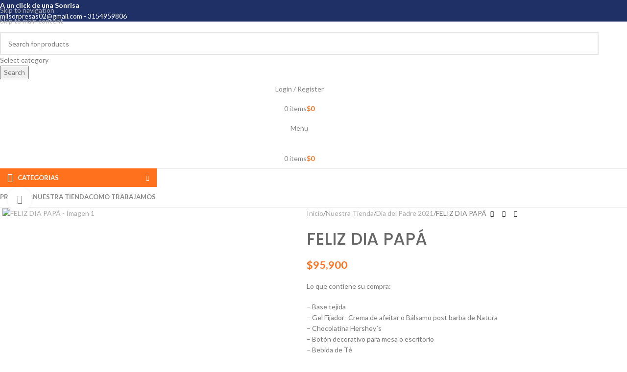

--- FILE ---
content_type: text/html; charset=UTF-8
request_url: https://milsorpresas.com/nuestra-tienda/feliz-dia-papa-20/
body_size: 41983
content:
<!DOCTYPE html>
<html lang="es">
<head>
	<meta charset="UTF-8">
	<link rel="profile" href="https://gmpg.org/xfn/11">
	<link rel="pingback" href="https://milsorpresas.com/xmlrpc.php">

	<meta name='robots' content='index, follow, max-image-preview:large, max-snippet:-1, max-video-preview:-1' />

	<!-- This site is optimized with the Yoast SEO plugin v25.5 - https://yoast.com/wordpress/plugins/seo/ -->
	<title>FELIZ DIA PAPÁ &#187; Mil Sorpresas - Desayunos Sorpresas</title>
	<meta name="description" content="Los mejores regalos para el día del padre solo los encuentras en Mil sorpresas - detalles a domicio en san juan de Pasto" />
	<link rel="canonical" href="https://milsorpresas.com/nuestra-tienda/feliz-dia-papa-20" />
	<meta property="og:locale" content="es_ES" />
	<meta property="og:type" content="article" />
	<meta property="og:title" content="FELIZ DIA PAPÁ &#187; Mil Sorpresas - Desayunos Sorpresas" />
	<meta property="og:description" content="Los mejores regalos para el día del padre solo los encuentras en Mil sorpresas - detalles a domicio en san juan de Pasto" />
	<meta property="og:url" content="https://milsorpresas.com/nuestra-tienda/feliz-dia-papa-20" />
	<meta property="og:site_name" content="Mil Sorpresas - Desayunos Sorpresas" />
	<meta property="article:publisher" content="https://www.facebook.com/TiendadeRegalosOriginales" />
	<meta property="article:modified_time" content="2021-06-15T22:59:06+00:00" />
	<meta property="og:image" content="https://milsorpresas.com/wp-content/uploads/2021/06/milsorpresas-95900c.png" />
	<meta property="og:image:width" content="722" />
	<meta property="og:image:height" content="791" />
	<meta property="og:image:type" content="image/png" />
	<meta name="twitter:card" content="summary_large_image" />
	<script type="application/ld+json" class="yoast-schema-graph">{"@context":"https://schema.org","@graph":[{"@type":"WebPage","@id":"https://milsorpresas.com/nuestra-tienda/feliz-dia-papa-20","url":"https://milsorpresas.com/nuestra-tienda/feliz-dia-papa-20","name":"FELIZ DIA PAPÁ &#187; Mil Sorpresas - Desayunos Sorpresas","isPartOf":{"@id":"https://milsorpresas.com/#website"},"primaryImageOfPage":{"@id":"https://milsorpresas.com/nuestra-tienda/feliz-dia-papa-20#primaryimage"},"image":{"@id":"https://milsorpresas.com/nuestra-tienda/feliz-dia-papa-20#primaryimage"},"thumbnailUrl":"https://milsorpresas.com/wp-content/uploads/2021/06/milsorpresas-95900c.png","datePublished":"2021-06-14T21:02:49+00:00","dateModified":"2021-06-15T22:59:06+00:00","description":"Los mejores regalos para el día del padre solo los encuentras en Mil sorpresas - detalles a domicio en san juan de Pasto","breadcrumb":{"@id":"https://milsorpresas.com/nuestra-tienda/feliz-dia-papa-20#breadcrumb"},"inLanguage":"es","potentialAction":[{"@type":"ReadAction","target":["https://milsorpresas.com/nuestra-tienda/feliz-dia-papa-20"]}]},{"@type":"ImageObject","inLanguage":"es","@id":"https://milsorpresas.com/nuestra-tienda/feliz-dia-papa-20#primaryimage","url":"https://milsorpresas.com/wp-content/uploads/2021/06/milsorpresas-95900c.png","contentUrl":"https://milsorpresas.com/wp-content/uploads/2021/06/milsorpresas-95900c.png","width":722,"height":791},{"@type":"BreadcrumbList","@id":"https://milsorpresas.com/nuestra-tienda/feliz-dia-papa-20#breadcrumb","itemListElement":[{"@type":"ListItem","position":1,"name":"Portada","item":"https://milsorpresas.com/"},{"@type":"ListItem","position":2,"name":"Nuestra Tienda","item":"https://milsorpresas.com/nuestra-tienda/"},{"@type":"ListItem","position":3,"name":"FELIZ DIA PAPÁ"}]},{"@type":"WebSite","@id":"https://milsorpresas.com/#website","url":"https://milsorpresas.com/","name":"Mil Sorpresas - Desayunos Sorpresas","description":"Sorprende a tu persona favorita","publisher":{"@id":"https://milsorpresas.com/#organization"},"potentialAction":[{"@type":"SearchAction","target":{"@type":"EntryPoint","urlTemplate":"https://milsorpresas.com/?s={search_term_string}"},"query-input":{"@type":"PropertyValueSpecification","valueRequired":true,"valueName":"search_term_string"}}],"inLanguage":"es"},{"@type":"Organization","@id":"https://milsorpresas.com/#organization","name":"Mil Sorpresas - Desayunos Sorpresa Pasto","url":"https://milsorpresas.com/","logo":{"@type":"ImageObject","inLanguage":"es","@id":"https://milsorpresas.com/#/schema/logo/image/","url":"https://milsorpresas.com/wp-content/uploads/2014/12/Logo_Milsorpresas.png","contentUrl":"https://milsorpresas.com/wp-content/uploads/2014/12/Logo_Milsorpresas.png","width":234,"height":68,"caption":"Mil Sorpresas - Desayunos Sorpresa Pasto"},"image":{"@id":"https://milsorpresas.com/#/schema/logo/image/"},"sameAs":["https://www.facebook.com/TiendadeRegalosOriginales"]}]}</script>
	<!-- / Yoast SEO plugin. -->


<link rel='dns-prefetch' href='//fonts.googleapis.com' />
<link rel="alternate" type="application/rss+xml" title="Mil Sorpresas - Desayunos Sorpresas &raquo; Feed" href="https://milsorpresas.com/feed/" />
<link rel="alternate" type="application/rss+xml" title="Mil Sorpresas - Desayunos Sorpresas &raquo; Feed de los comentarios" href="https://milsorpresas.com/comments/feed/" />
<link rel="alternate" type="application/rss+xml" title="Mil Sorpresas - Desayunos Sorpresas &raquo; Comentario FELIZ DIA PAPÁ del feed" href="https://milsorpresas.com/nuestra-tienda/feliz-dia-papa-20/feed/" />
<link rel="alternate" title="oEmbed (JSON)" type="application/json+oembed" href="https://milsorpresas.com/wp-json/oembed/1.0/embed?url=https%3A%2F%2Fmilsorpresas.com%2Fnuestra-tienda%2Ffeliz-dia-papa-20%2F" />
<link rel="alternate" title="oEmbed (XML)" type="text/xml+oembed" href="https://milsorpresas.com/wp-json/oembed/1.0/embed?url=https%3A%2F%2Fmilsorpresas.com%2Fnuestra-tienda%2Ffeliz-dia-papa-20%2F&#038;format=xml" />
<style id='wp-img-auto-sizes-contain-inline-css' type='text/css'>
img:is([sizes=auto i],[sizes^="auto," i]){contain-intrinsic-size:3000px 1500px}
/*# sourceURL=wp-img-auto-sizes-contain-inline-css */
</style>

<link rel='stylesheet' id='wp-block-library-css' href='https://milsorpresas.com/wp-includes/css/dist/block-library/style.min.css?ver=6.9' type='text/css' media='all' />
<link rel='stylesheet' id='wc-blocks-style-css' href='https://milsorpresas.com/wp-content/plugins/woocommerce/assets/client/blocks/wc-blocks.css?ver=wc-10.0.5' type='text/css' media='all' />
<style id='global-styles-inline-css' type='text/css'>
:root{--wp--preset--aspect-ratio--square: 1;--wp--preset--aspect-ratio--4-3: 4/3;--wp--preset--aspect-ratio--3-4: 3/4;--wp--preset--aspect-ratio--3-2: 3/2;--wp--preset--aspect-ratio--2-3: 2/3;--wp--preset--aspect-ratio--16-9: 16/9;--wp--preset--aspect-ratio--9-16: 9/16;--wp--preset--color--black: #000000;--wp--preset--color--cyan-bluish-gray: #abb8c3;--wp--preset--color--white: #ffffff;--wp--preset--color--pale-pink: #f78da7;--wp--preset--color--vivid-red: #cf2e2e;--wp--preset--color--luminous-vivid-orange: #ff6900;--wp--preset--color--luminous-vivid-amber: #fcb900;--wp--preset--color--light-green-cyan: #7bdcb5;--wp--preset--color--vivid-green-cyan: #00d084;--wp--preset--color--pale-cyan-blue: #8ed1fc;--wp--preset--color--vivid-cyan-blue: #0693e3;--wp--preset--color--vivid-purple: #9b51e0;--wp--preset--gradient--vivid-cyan-blue-to-vivid-purple: linear-gradient(135deg,rgb(6,147,227) 0%,rgb(155,81,224) 100%);--wp--preset--gradient--light-green-cyan-to-vivid-green-cyan: linear-gradient(135deg,rgb(122,220,180) 0%,rgb(0,208,130) 100%);--wp--preset--gradient--luminous-vivid-amber-to-luminous-vivid-orange: linear-gradient(135deg,rgb(252,185,0) 0%,rgb(255,105,0) 100%);--wp--preset--gradient--luminous-vivid-orange-to-vivid-red: linear-gradient(135deg,rgb(255,105,0) 0%,rgb(207,46,46) 100%);--wp--preset--gradient--very-light-gray-to-cyan-bluish-gray: linear-gradient(135deg,rgb(238,238,238) 0%,rgb(169,184,195) 100%);--wp--preset--gradient--cool-to-warm-spectrum: linear-gradient(135deg,rgb(74,234,220) 0%,rgb(151,120,209) 20%,rgb(207,42,186) 40%,rgb(238,44,130) 60%,rgb(251,105,98) 80%,rgb(254,248,76) 100%);--wp--preset--gradient--blush-light-purple: linear-gradient(135deg,rgb(255,206,236) 0%,rgb(152,150,240) 100%);--wp--preset--gradient--blush-bordeaux: linear-gradient(135deg,rgb(254,205,165) 0%,rgb(254,45,45) 50%,rgb(107,0,62) 100%);--wp--preset--gradient--luminous-dusk: linear-gradient(135deg,rgb(255,203,112) 0%,rgb(199,81,192) 50%,rgb(65,88,208) 100%);--wp--preset--gradient--pale-ocean: linear-gradient(135deg,rgb(255,245,203) 0%,rgb(182,227,212) 50%,rgb(51,167,181) 100%);--wp--preset--gradient--electric-grass: linear-gradient(135deg,rgb(202,248,128) 0%,rgb(113,206,126) 100%);--wp--preset--gradient--midnight: linear-gradient(135deg,rgb(2,3,129) 0%,rgb(40,116,252) 100%);--wp--preset--font-size--small: 13px;--wp--preset--font-size--medium: 20px;--wp--preset--font-size--large: 36px;--wp--preset--font-size--x-large: 42px;--wp--preset--spacing--20: 0.44rem;--wp--preset--spacing--30: 0.67rem;--wp--preset--spacing--40: 1rem;--wp--preset--spacing--50: 1.5rem;--wp--preset--spacing--60: 2.25rem;--wp--preset--spacing--70: 3.38rem;--wp--preset--spacing--80: 5.06rem;--wp--preset--shadow--natural: 6px 6px 9px rgba(0, 0, 0, 0.2);--wp--preset--shadow--deep: 12px 12px 50px rgba(0, 0, 0, 0.4);--wp--preset--shadow--sharp: 6px 6px 0px rgba(0, 0, 0, 0.2);--wp--preset--shadow--outlined: 6px 6px 0px -3px rgb(255, 255, 255), 6px 6px rgb(0, 0, 0);--wp--preset--shadow--crisp: 6px 6px 0px rgb(0, 0, 0);}:where(body) { margin: 0; }.wp-site-blocks > .alignleft { float: left; margin-right: 2em; }.wp-site-blocks > .alignright { float: right; margin-left: 2em; }.wp-site-blocks > .aligncenter { justify-content: center; margin-left: auto; margin-right: auto; }:where(.is-layout-flex){gap: 0.5em;}:where(.is-layout-grid){gap: 0.5em;}.is-layout-flow > .alignleft{float: left;margin-inline-start: 0;margin-inline-end: 2em;}.is-layout-flow > .alignright{float: right;margin-inline-start: 2em;margin-inline-end: 0;}.is-layout-flow > .aligncenter{margin-left: auto !important;margin-right: auto !important;}.is-layout-constrained > .alignleft{float: left;margin-inline-start: 0;margin-inline-end: 2em;}.is-layout-constrained > .alignright{float: right;margin-inline-start: 2em;margin-inline-end: 0;}.is-layout-constrained > .aligncenter{margin-left: auto !important;margin-right: auto !important;}.is-layout-constrained > :where(:not(.alignleft):not(.alignright):not(.alignfull)){margin-left: auto !important;margin-right: auto !important;}body .is-layout-flex{display: flex;}.is-layout-flex{flex-wrap: wrap;align-items: center;}.is-layout-flex > :is(*, div){margin: 0;}body .is-layout-grid{display: grid;}.is-layout-grid > :is(*, div){margin: 0;}body{padding-top: 0px;padding-right: 0px;padding-bottom: 0px;padding-left: 0px;}a:where(:not(.wp-element-button)){text-decoration: none;}:root :where(.wp-element-button, .wp-block-button__link){background-color: #32373c;border-width: 0;color: #fff;font-family: inherit;font-size: inherit;font-style: inherit;font-weight: inherit;letter-spacing: inherit;line-height: inherit;padding-top: calc(0.667em + 2px);padding-right: calc(1.333em + 2px);padding-bottom: calc(0.667em + 2px);padding-left: calc(1.333em + 2px);text-decoration: none;text-transform: inherit;}.has-black-color{color: var(--wp--preset--color--black) !important;}.has-cyan-bluish-gray-color{color: var(--wp--preset--color--cyan-bluish-gray) !important;}.has-white-color{color: var(--wp--preset--color--white) !important;}.has-pale-pink-color{color: var(--wp--preset--color--pale-pink) !important;}.has-vivid-red-color{color: var(--wp--preset--color--vivid-red) !important;}.has-luminous-vivid-orange-color{color: var(--wp--preset--color--luminous-vivid-orange) !important;}.has-luminous-vivid-amber-color{color: var(--wp--preset--color--luminous-vivid-amber) !important;}.has-light-green-cyan-color{color: var(--wp--preset--color--light-green-cyan) !important;}.has-vivid-green-cyan-color{color: var(--wp--preset--color--vivid-green-cyan) !important;}.has-pale-cyan-blue-color{color: var(--wp--preset--color--pale-cyan-blue) !important;}.has-vivid-cyan-blue-color{color: var(--wp--preset--color--vivid-cyan-blue) !important;}.has-vivid-purple-color{color: var(--wp--preset--color--vivid-purple) !important;}.has-black-background-color{background-color: var(--wp--preset--color--black) !important;}.has-cyan-bluish-gray-background-color{background-color: var(--wp--preset--color--cyan-bluish-gray) !important;}.has-white-background-color{background-color: var(--wp--preset--color--white) !important;}.has-pale-pink-background-color{background-color: var(--wp--preset--color--pale-pink) !important;}.has-vivid-red-background-color{background-color: var(--wp--preset--color--vivid-red) !important;}.has-luminous-vivid-orange-background-color{background-color: var(--wp--preset--color--luminous-vivid-orange) !important;}.has-luminous-vivid-amber-background-color{background-color: var(--wp--preset--color--luminous-vivid-amber) !important;}.has-light-green-cyan-background-color{background-color: var(--wp--preset--color--light-green-cyan) !important;}.has-vivid-green-cyan-background-color{background-color: var(--wp--preset--color--vivid-green-cyan) !important;}.has-pale-cyan-blue-background-color{background-color: var(--wp--preset--color--pale-cyan-blue) !important;}.has-vivid-cyan-blue-background-color{background-color: var(--wp--preset--color--vivid-cyan-blue) !important;}.has-vivid-purple-background-color{background-color: var(--wp--preset--color--vivid-purple) !important;}.has-black-border-color{border-color: var(--wp--preset--color--black) !important;}.has-cyan-bluish-gray-border-color{border-color: var(--wp--preset--color--cyan-bluish-gray) !important;}.has-white-border-color{border-color: var(--wp--preset--color--white) !important;}.has-pale-pink-border-color{border-color: var(--wp--preset--color--pale-pink) !important;}.has-vivid-red-border-color{border-color: var(--wp--preset--color--vivid-red) !important;}.has-luminous-vivid-orange-border-color{border-color: var(--wp--preset--color--luminous-vivid-orange) !important;}.has-luminous-vivid-amber-border-color{border-color: var(--wp--preset--color--luminous-vivid-amber) !important;}.has-light-green-cyan-border-color{border-color: var(--wp--preset--color--light-green-cyan) !important;}.has-vivid-green-cyan-border-color{border-color: var(--wp--preset--color--vivid-green-cyan) !important;}.has-pale-cyan-blue-border-color{border-color: var(--wp--preset--color--pale-cyan-blue) !important;}.has-vivid-cyan-blue-border-color{border-color: var(--wp--preset--color--vivid-cyan-blue) !important;}.has-vivid-purple-border-color{border-color: var(--wp--preset--color--vivid-purple) !important;}.has-vivid-cyan-blue-to-vivid-purple-gradient-background{background: var(--wp--preset--gradient--vivid-cyan-blue-to-vivid-purple) !important;}.has-light-green-cyan-to-vivid-green-cyan-gradient-background{background: var(--wp--preset--gradient--light-green-cyan-to-vivid-green-cyan) !important;}.has-luminous-vivid-amber-to-luminous-vivid-orange-gradient-background{background: var(--wp--preset--gradient--luminous-vivid-amber-to-luminous-vivid-orange) !important;}.has-luminous-vivid-orange-to-vivid-red-gradient-background{background: var(--wp--preset--gradient--luminous-vivid-orange-to-vivid-red) !important;}.has-very-light-gray-to-cyan-bluish-gray-gradient-background{background: var(--wp--preset--gradient--very-light-gray-to-cyan-bluish-gray) !important;}.has-cool-to-warm-spectrum-gradient-background{background: var(--wp--preset--gradient--cool-to-warm-spectrum) !important;}.has-blush-light-purple-gradient-background{background: var(--wp--preset--gradient--blush-light-purple) !important;}.has-blush-bordeaux-gradient-background{background: var(--wp--preset--gradient--blush-bordeaux) !important;}.has-luminous-dusk-gradient-background{background: var(--wp--preset--gradient--luminous-dusk) !important;}.has-pale-ocean-gradient-background{background: var(--wp--preset--gradient--pale-ocean) !important;}.has-electric-grass-gradient-background{background: var(--wp--preset--gradient--electric-grass) !important;}.has-midnight-gradient-background{background: var(--wp--preset--gradient--midnight) !important;}.has-small-font-size{font-size: var(--wp--preset--font-size--small) !important;}.has-medium-font-size{font-size: var(--wp--preset--font-size--medium) !important;}.has-large-font-size{font-size: var(--wp--preset--font-size--large) !important;}.has-x-large-font-size{font-size: var(--wp--preset--font-size--x-large) !important;}
/*# sourceURL=global-styles-inline-css */
</style>

<style id='woocommerce-inline-inline-css' type='text/css'>
.woocommerce form .form-row .required { visibility: visible; }
/*# sourceURL=woocommerce-inline-inline-css */
</style>
<link rel='stylesheet' id='elementor-icons-css' href='https://milsorpresas.com/wp-content/plugins/elementor/assets/lib/eicons/css/elementor-icons.min.css?ver=5.35.0' type='text/css' media='all' />
<link rel='stylesheet' id='elementor-frontend-css' href='https://milsorpresas.com/wp-content/uploads/elementor/css/custom-frontend.min.css?ver=1753107811' type='text/css' media='all' />
<link rel='stylesheet' id='elementor-post-9830-css' href='https://milsorpresas.com/wp-content/uploads/elementor/css/post-9830.css?ver=1753107812' type='text/css' media='all' />
<link rel='stylesheet' id='elementor-pro-css' href='https://milsorpresas.com/wp-content/uploads/elementor/css/custom-pro-frontend.min.css?ver=1753107812' type='text/css' media='all' />
<link rel='stylesheet' id='font-awesome-5-all-css' href='https://milsorpresas.com/wp-content/plugins/elementor/assets/lib/font-awesome/css/all.min.css?ver=3.27.4' type='text/css' media='all' />
<link rel='stylesheet' id='font-awesome-4-shim-css' href='https://milsorpresas.com/wp-content/plugins/elementor/assets/lib/font-awesome/css/v4-shims.min.css?ver=3.27.4' type='text/css' media='all' />
<link rel='stylesheet' id='wd-style-base-css' href='https://milsorpresas.com/wp-content/themes/woodmart/css/parts/base.min.css?ver=8.3.8' type='text/css' media='all' />
<link rel='stylesheet' id='wd-helpers-wpb-elem-css' href='https://milsorpresas.com/wp-content/themes/woodmart/css/parts/helpers-wpb-elem.min.css?ver=8.3.8' type='text/css' media='all' />
<link rel='stylesheet' id='wd-elementor-base-css' href='https://milsorpresas.com/wp-content/themes/woodmart/css/parts/int-elem-base.min.css?ver=8.3.8' type='text/css' media='all' />
<link rel='stylesheet' id='wd-elementor-pro-base-css' href='https://milsorpresas.com/wp-content/themes/woodmart/css/parts/int-elementor-pro.min.css?ver=8.3.8' type='text/css' media='all' />
<link rel='stylesheet' id='wd-woocommerce-base-css' href='https://milsorpresas.com/wp-content/themes/woodmart/css/parts/woocommerce-base.min.css?ver=8.3.8' type='text/css' media='all' />
<link rel='stylesheet' id='wd-mod-star-rating-css' href='https://milsorpresas.com/wp-content/themes/woodmart/css/parts/mod-star-rating.min.css?ver=8.3.8' type='text/css' media='all' />
<link rel='stylesheet' id='wd-woocommerce-block-notices-css' href='https://milsorpresas.com/wp-content/themes/woodmart/css/parts/woo-mod-block-notices.min.css?ver=8.3.8' type='text/css' media='all' />
<link rel='stylesheet' id='wd-woo-mod-quantity-css' href='https://milsorpresas.com/wp-content/themes/woodmart/css/parts/woo-mod-quantity.min.css?ver=8.3.8' type='text/css' media='all' />
<link rel='stylesheet' id='wd-woo-single-prod-el-base-css' href='https://milsorpresas.com/wp-content/themes/woodmart/css/parts/woo-single-prod-el-base.min.css?ver=8.3.8' type='text/css' media='all' />
<link rel='stylesheet' id='wd-woo-mod-stock-status-css' href='https://milsorpresas.com/wp-content/themes/woodmart/css/parts/woo-mod-stock-status.min.css?ver=8.3.8' type='text/css' media='all' />
<link rel='stylesheet' id='wd-woo-mod-shop-attributes-css' href='https://milsorpresas.com/wp-content/themes/woodmart/css/parts/woo-mod-shop-attributes.min.css?ver=8.3.8' type='text/css' media='all' />
<link rel='stylesheet' id='wd-wp-blocks-css' href='https://milsorpresas.com/wp-content/themes/woodmart/css/parts/wp-blocks.min.css?ver=8.3.8' type='text/css' media='all' />
<link rel='stylesheet' id='wd-header-base-css' href='https://milsorpresas.com/wp-content/themes/woodmart/css/parts/header-base.min.css?ver=8.3.8' type='text/css' media='all' />
<link rel='stylesheet' id='wd-mod-tools-css' href='https://milsorpresas.com/wp-content/themes/woodmart/css/parts/mod-tools.min.css?ver=8.3.8' type='text/css' media='all' />
<link rel='stylesheet' id='wd-header-elements-base-css' href='https://milsorpresas.com/wp-content/themes/woodmart/css/parts/header-el-base.min.css?ver=8.3.8' type='text/css' media='all' />
<link rel='stylesheet' id='wd-social-icons-css' href='https://milsorpresas.com/wp-content/themes/woodmart/css/parts/el-social-icons.min.css?ver=8.3.8' type='text/css' media='all' />
<link rel='stylesheet' id='wd-info-box-css' href='https://milsorpresas.com/wp-content/themes/woodmart/css/parts/el-info-box.min.css?ver=8.3.8' type='text/css' media='all' />
<link rel='stylesheet' id='wd-header-search-css' href='https://milsorpresas.com/wp-content/themes/woodmart/css/parts/header-el-search.min.css?ver=8.3.8' type='text/css' media='all' />
<link rel='stylesheet' id='wd-header-search-form-css' href='https://milsorpresas.com/wp-content/themes/woodmart/css/parts/header-el-search-form.min.css?ver=8.3.8' type='text/css' media='all' />
<link rel='stylesheet' id='wd-wd-search-form-css' href='https://milsorpresas.com/wp-content/themes/woodmart/css/parts/wd-search-form.min.css?ver=8.3.8' type='text/css' media='all' />
<link rel='stylesheet' id='wd-wd-search-results-css' href='https://milsorpresas.com/wp-content/themes/woodmart/css/parts/wd-search-results.min.css?ver=8.3.8' type='text/css' media='all' />
<link rel='stylesheet' id='wd-wd-search-dropdown-css' href='https://milsorpresas.com/wp-content/themes/woodmart/css/parts/wd-search-dropdown.min.css?ver=8.3.8' type='text/css' media='all' />
<link rel='stylesheet' id='wd-wd-search-cat-css' href='https://milsorpresas.com/wp-content/themes/woodmart/css/parts/wd-search-cat.min.css?ver=8.3.8' type='text/css' media='all' />
<link rel='stylesheet' id='wd-woo-mod-login-form-css' href='https://milsorpresas.com/wp-content/themes/woodmart/css/parts/woo-mod-login-form.min.css?ver=8.3.8' type='text/css' media='all' />
<link rel='stylesheet' id='wd-header-my-account-css' href='https://milsorpresas.com/wp-content/themes/woodmart/css/parts/header-el-my-account.min.css?ver=8.3.8' type='text/css' media='all' />
<link rel='stylesheet' id='wd-header-cart-side-css' href='https://milsorpresas.com/wp-content/themes/woodmart/css/parts/header-el-cart-side.min.css?ver=8.3.8' type='text/css' media='all' />
<link rel='stylesheet' id='wd-header-cart-css' href='https://milsorpresas.com/wp-content/themes/woodmart/css/parts/header-el-cart.min.css?ver=8.3.8' type='text/css' media='all' />
<link rel='stylesheet' id='wd-widget-shopping-cart-css' href='https://milsorpresas.com/wp-content/themes/woodmart/css/parts/woo-widget-shopping-cart.min.css?ver=8.3.8' type='text/css' media='all' />
<link rel='stylesheet' id='wd-widget-product-list-css' href='https://milsorpresas.com/wp-content/themes/woodmart/css/parts/woo-widget-product-list.min.css?ver=8.3.8' type='text/css' media='all' />
<link rel='stylesheet' id='wd-header-mobile-nav-dropdown-css' href='https://milsorpresas.com/wp-content/themes/woodmart/css/parts/header-el-mobile-nav-dropdown.min.css?ver=8.3.8' type='text/css' media='all' />
<link rel='stylesheet' id='wd-header-categories-nav-css' href='https://milsorpresas.com/wp-content/themes/woodmart/css/parts/header-el-category-nav.min.css?ver=8.3.8' type='text/css' media='all' />
<link rel='stylesheet' id='wd-mod-nav-vertical-css' href='https://milsorpresas.com/wp-content/themes/woodmart/css/parts/mod-nav-vertical.min.css?ver=8.3.8' type='text/css' media='all' />
<link rel='stylesheet' id='wd-mod-nav-vertical-design-default-css' href='https://milsorpresas.com/wp-content/themes/woodmart/css/parts/mod-nav-vertical-design-default.min.css?ver=8.3.8' type='text/css' media='all' />
<link rel='stylesheet' id='wd-woo-single-prod-predefined-css' href='https://milsorpresas.com/wp-content/themes/woodmart/css/parts/woo-single-prod-predefined.min.css?ver=8.3.8' type='text/css' media='all' />
<link rel='stylesheet' id='wd-woo-single-prod-and-quick-view-predefined-css' href='https://milsorpresas.com/wp-content/themes/woodmart/css/parts/woo-single-prod-and-quick-view-predefined.min.css?ver=8.3.8' type='text/css' media='all' />
<link rel='stylesheet' id='wd-woo-single-prod-el-tabs-predefined-css' href='https://milsorpresas.com/wp-content/themes/woodmart/css/parts/woo-single-prod-el-tabs-predefined.min.css?ver=8.3.8' type='text/css' media='all' />
<link rel='stylesheet' id='wd-woo-single-prod-el-gallery-css' href='https://milsorpresas.com/wp-content/themes/woodmart/css/parts/woo-single-prod-el-gallery.min.css?ver=8.3.8' type='text/css' media='all' />
<link rel='stylesheet' id='wd-woo-single-prod-el-gallery-opt-thumb-left-desktop-css' href='https://milsorpresas.com/wp-content/themes/woodmart/css/parts/woo-single-prod-el-gallery-opt-thumb-left-desktop.min.css?ver=8.3.8' type='text/css' media='all' />
<link rel='stylesheet' id='wd-swiper-css' href='https://milsorpresas.com/wp-content/themes/woodmart/css/parts/lib-swiper.min.css?ver=8.3.8' type='text/css' media='all' />
<link rel='stylesheet' id='wd-swiper-arrows-css' href='https://milsorpresas.com/wp-content/themes/woodmart/css/parts/lib-swiper-arrows.min.css?ver=8.3.8' type='text/css' media='all' />
<link rel='stylesheet' id='wd-photoswipe-css' href='https://milsorpresas.com/wp-content/themes/woodmart/css/parts/lib-photoswipe.min.css?ver=8.3.8' type='text/css' media='all' />
<link rel='stylesheet' id='wd-woo-single-prod-el-navigation-css' href='https://milsorpresas.com/wp-content/themes/woodmart/css/parts/woo-single-prod-el-navigation.min.css?ver=8.3.8' type='text/css' media='all' />
<link rel='stylesheet' id='wd-tabs-css' href='https://milsorpresas.com/wp-content/themes/woodmart/css/parts/el-tabs.min.css?ver=8.3.8' type='text/css' media='all' />
<link rel='stylesheet' id='wd-woo-single-prod-el-tabs-opt-layout-tabs-css' href='https://milsorpresas.com/wp-content/themes/woodmart/css/parts/woo-single-prod-el-tabs-opt-layout-tabs.min.css?ver=8.3.8' type='text/css' media='all' />
<link rel='stylesheet' id='wd-accordion-css' href='https://milsorpresas.com/wp-content/themes/woodmart/css/parts/el-accordion.min.css?ver=8.3.8' type='text/css' media='all' />
<link rel='stylesheet' id='wd-accordion-elem-wpb-css' href='https://milsorpresas.com/wp-content/themes/woodmart/css/parts/el-accordion-wpb-elem.min.css?ver=8.3.8' type='text/css' media='all' />
<link rel='stylesheet' id='wd-woo-single-prod-el-reviews-css' href='https://milsorpresas.com/wp-content/themes/woodmart/css/parts/woo-single-prod-el-reviews.min.css?ver=8.3.8' type='text/css' media='all' />
<link rel='stylesheet' id='wd-woo-single-prod-el-reviews-style-1-css' href='https://milsorpresas.com/wp-content/themes/woodmart/css/parts/woo-single-prod-el-reviews-style-1.min.css?ver=8.3.8' type='text/css' media='all' />
<link rel='stylesheet' id='wd-post-types-mod-comments-css' href='https://milsorpresas.com/wp-content/themes/woodmart/css/parts/post-types-mod-comments.min.css?ver=8.3.8' type='text/css' media='all' />
<link rel='stylesheet' id='wd-product-loop-css' href='https://milsorpresas.com/wp-content/themes/woodmart/css/parts/woo-product-loop.min.css?ver=8.3.8' type='text/css' media='all' />
<link rel='stylesheet' id='wd-product-loop-fw-button-css' href='https://milsorpresas.com/wp-content/themes/woodmart/css/parts/woo-prod-loop-fw-button.min.css?ver=8.3.8' type='text/css' media='all' />
<link rel='stylesheet' id='wd-woo-mod-add-btn-replace-css' href='https://milsorpresas.com/wp-content/themes/woodmart/css/parts/woo-mod-add-btn-replace.min.css?ver=8.3.8' type='text/css' media='all' />
<link rel='stylesheet' id='wd-mod-more-description-css' href='https://milsorpresas.com/wp-content/themes/woodmart/css/parts/mod-more-description.min.css?ver=8.3.8' type='text/css' media='all' />
<link rel='stylesheet' id='wd-mfp-popup-css' href='https://milsorpresas.com/wp-content/themes/woodmart/css/parts/lib-magnific-popup.min.css?ver=8.3.8' type='text/css' media='all' />
<link rel='stylesheet' id='wd-mod-animations-transform-css' href='https://milsorpresas.com/wp-content/themes/woodmart/css/parts/mod-animations-transform.min.css?ver=8.3.8' type='text/css' media='all' />
<link rel='stylesheet' id='wd-mod-transform-css' href='https://milsorpresas.com/wp-content/themes/woodmart/css/parts/mod-transform.min.css?ver=8.3.8' type='text/css' media='all' />
<link rel='stylesheet' id='wd-swiper-pagin-css' href='https://milsorpresas.com/wp-content/themes/woodmart/css/parts/lib-swiper-pagin.min.css?ver=8.3.8' type='text/css' media='all' />
<link rel='stylesheet' id='wd-widget-collapse-css' href='https://milsorpresas.com/wp-content/themes/woodmart/css/parts/opt-widget-collapse.min.css?ver=8.3.8' type='text/css' media='all' />
<link rel='stylesheet' id='wd-footer-base-css' href='https://milsorpresas.com/wp-content/themes/woodmart/css/parts/footer-base.min.css?ver=8.3.8' type='text/css' media='all' />
<link rel='stylesheet' id='wd-scroll-top-css' href='https://milsorpresas.com/wp-content/themes/woodmart/css/parts/opt-scrolltotop.min.css?ver=8.3.8' type='text/css' media='all' />
<link rel='stylesheet' id='wd-header-my-account-sidebar-css' href='https://milsorpresas.com/wp-content/themes/woodmart/css/parts/header-el-my-account-sidebar.min.css?ver=8.3.8' type='text/css' media='all' />
<link rel='stylesheet' id='wd-bottom-toolbar-css' href='https://milsorpresas.com/wp-content/themes/woodmart/css/parts/opt-bottom-toolbar.min.css?ver=8.3.8' type='text/css' media='all' />
<link rel='stylesheet' id='xts-google-fonts-css' href='https://fonts.googleapis.com/css?family=Lato%3A400%2C700%7CPoppins%3A400%2C600%2C500&#038;display=swap&#038;ver=8.3.8' type='text/css' media='all' />
<link rel='stylesheet' id='google-fonts-1-css' href='https://fonts.googleapis.com/css?family=Roboto%3A100%2C100italic%2C200%2C200italic%2C300%2C300italic%2C400%2C400italic%2C500%2C500italic%2C600%2C600italic%2C700%2C700italic%2C800%2C800italic%2C900%2C900italic%7CRoboto+Slab%3A100%2C100italic%2C200%2C200italic%2C300%2C300italic%2C400%2C400italic%2C500%2C500italic%2C600%2C600italic%2C700%2C700italic%2C800%2C800italic%2C900%2C900italic&#038;display=swap&#038;ver=6.9' type='text/css' media='all' />
<link rel="preconnect" href="https://fonts.gstatic.com/" crossorigin><script type="text/javascript" src="https://milsorpresas.com/wp-includes/js/jquery/jquery.min.js?ver=3.7.1" id="jquery-core-js"></script>
<script type="text/javascript" src="https://milsorpresas.com/wp-includes/js/jquery/jquery-migrate.min.js?ver=3.4.1" id="jquery-migrate-js"></script>
<script type="text/javascript" src="https://milsorpresas.com/wp-content/plugins/woocommerce/assets/js/jquery-blockui/jquery.blockUI.min.js?ver=2.7.0-wc.10.0.5" id="jquery-blockui-js" defer="defer" data-wp-strategy="defer"></script>
<script type="text/javascript" id="wc-add-to-cart-js-extra">
/* <![CDATA[ */
var wc_add_to_cart_params = {"ajax_url":"/wp-admin/admin-ajax.php","wc_ajax_url":"/?wc-ajax=%%endpoint%%&elementor_page_id=11378","i18n_view_cart":"Ver carrito","cart_url":"https://milsorpresas.com/carro-de-la-compra/","is_cart":"","cart_redirect_after_add":"no"};
//# sourceURL=wc-add-to-cart-js-extra
/* ]]> */
</script>
<script type="text/javascript" src="https://milsorpresas.com/wp-content/plugins/woocommerce/assets/js/frontend/add-to-cart.min.js?ver=10.0.5" id="wc-add-to-cart-js" defer="defer" data-wp-strategy="defer"></script>
<script type="text/javascript" src="https://milsorpresas.com/wp-content/plugins/woocommerce/assets/js/zoom/jquery.zoom.min.js?ver=1.7.21-wc.10.0.5" id="zoom-js" defer="defer" data-wp-strategy="defer"></script>
<script type="text/javascript" id="wc-single-product-js-extra">
/* <![CDATA[ */
var wc_single_product_params = {"i18n_required_rating_text":"Por favor elige una puntuaci\u00f3n","i18n_rating_options":["1 de 5 estrellas","2 de 5 estrellas","3 de 5 estrellas","4 de 5 estrellas","5 de 5 estrellas"],"i18n_product_gallery_trigger_text":"Ver galer\u00eda de im\u00e1genes a pantalla completa","review_rating_required":"yes","flexslider":{"rtl":false,"animation":"slide","smoothHeight":true,"directionNav":false,"controlNav":"thumbnails","slideshow":false,"animationSpeed":500,"animationLoop":false,"allowOneSlide":false},"zoom_enabled":"","zoom_options":[],"photoswipe_enabled":"","photoswipe_options":{"shareEl":false,"closeOnScroll":false,"history":false,"hideAnimationDuration":0,"showAnimationDuration":0},"flexslider_enabled":""};
//# sourceURL=wc-single-product-js-extra
/* ]]> */
</script>
<script type="text/javascript" src="https://milsorpresas.com/wp-content/plugins/woocommerce/assets/js/frontend/single-product.min.js?ver=10.0.5" id="wc-single-product-js" defer="defer" data-wp-strategy="defer"></script>
<script type="text/javascript" src="https://milsorpresas.com/wp-content/plugins/woocommerce/assets/js/js-cookie/js.cookie.min.js?ver=2.1.4-wc.10.0.5" id="js-cookie-js" defer="defer" data-wp-strategy="defer"></script>
<script type="text/javascript" id="woocommerce-js-extra">
/* <![CDATA[ */
var woocommerce_params = {"ajax_url":"/wp-admin/admin-ajax.php","wc_ajax_url":"/?wc-ajax=%%endpoint%%&elementor_page_id=11378","i18n_password_show":"Mostrar contrase\u00f1a","i18n_password_hide":"Ocultar contrase\u00f1a"};
//# sourceURL=woocommerce-js-extra
/* ]]> */
</script>
<script type="text/javascript" src="https://milsorpresas.com/wp-content/plugins/woocommerce/assets/js/frontend/woocommerce.min.js?ver=10.0.5" id="woocommerce-js" defer="defer" data-wp-strategy="defer"></script>
<script type="text/javascript" src="https://milsorpresas.com/wp-content/themes/woodmart/js/libs/device.min.js?ver=8.3.8" id="wd-device-library-js"></script>
<script type="text/javascript" src="https://milsorpresas.com/wp-content/themes/woodmart/js/scripts/global/scrollBar.min.js?ver=8.3.8" id="wd-scrollbar-js"></script>
<script type="text/javascript" src="https://milsorpresas.com/wp-content/plugins/elementor/assets/lib/font-awesome/js/v4-shims.min.js?ver=3.27.4" id="font-awesome-4-shim-js"></script>
<link rel="https://api.w.org/" href="https://milsorpresas.com/wp-json/" /><link rel="alternate" title="JSON" type="application/json" href="https://milsorpresas.com/wp-json/wp/v2/product/11378" /><link rel="EditURI" type="application/rsd+xml" title="RSD" href="https://milsorpresas.com/xmlrpc.php?rsd" />
<meta name="generator" content="WordPress 6.9" />
<meta name="generator" content="WooCommerce 10.0.5" />
<link rel='shortlink' href='https://milsorpresas.com/?p=11378' />
<meta name="theme-color" content="rgb(173,171,171)">					<meta name="viewport" content="width=device-width, initial-scale=1.0, maximum-scale=1.0, user-scalable=no">
										<noscript><style>.woocommerce-product-gallery{ opacity: 1 !important; }</style></noscript>
	<meta name="generator" content="Elementor 3.27.4; features: additional_custom_breakpoints; settings: css_print_method-external, google_font-enabled, font_display-swap">
			<style>
				.e-con.e-parent:nth-of-type(n+4):not(.e-lazyloaded):not(.e-no-lazyload),
				.e-con.e-parent:nth-of-type(n+4):not(.e-lazyloaded):not(.e-no-lazyload) * {
					background-image: none !important;
				}
				@media screen and (max-height: 1024px) {
					.e-con.e-parent:nth-of-type(n+3):not(.e-lazyloaded):not(.e-no-lazyload),
					.e-con.e-parent:nth-of-type(n+3):not(.e-lazyloaded):not(.e-no-lazyload) * {
						background-image: none !important;
					}
				}
				@media screen and (max-height: 640px) {
					.e-con.e-parent:nth-of-type(n+2):not(.e-lazyloaded):not(.e-no-lazyload),
					.e-con.e-parent:nth-of-type(n+2):not(.e-lazyloaded):not(.e-no-lazyload) * {
						background-image: none !important;
					}
				}
			</style>
			<link rel="icon" href="https://milsorpresas.com/wp-content/uploads/2014/12/cropped-desayunos_sopresa_pasto_milsorpresas_favi-32x32.png" sizes="32x32" />
<link rel="icon" href="https://milsorpresas.com/wp-content/uploads/2014/12/cropped-desayunos_sopresa_pasto_milsorpresas_favi-192x192.png" sizes="192x192" />
<link rel="apple-touch-icon" href="https://milsorpresas.com/wp-content/uploads/2014/12/cropped-desayunos_sopresa_pasto_milsorpresas_favi-180x180.png" />
<meta name="msapplication-TileImage" content="https://milsorpresas.com/wp-content/uploads/2014/12/cropped-desayunos_sopresa_pasto_milsorpresas_favi-270x270.png" />
<style>
		
		</style>			<style id="wd-style-header_153799-css" data-type="wd-style-header_153799">
				:root{
	--wd-top-bar-h: 42px;
	--wd-top-bar-sm-h: 38px;
	--wd-top-bar-sticky-h: .00001px;
	--wd-top-bar-brd-w: .00001px;

	--wd-header-general-h: 105px;
	--wd-header-general-sm-h: 60px;
	--wd-header-general-sticky-h: .00001px;
	--wd-header-general-brd-w: 1px;

	--wd-header-bottom-h: 52px;
	--wd-header-bottom-sm-h: .00001px;
	--wd-header-bottom-sticky-h: .00001px;
	--wd-header-bottom-brd-w: 1px;

	--wd-header-clone-h: 60px;

	--wd-header-brd-w: calc(var(--wd-top-bar-brd-w) + var(--wd-header-general-brd-w) + var(--wd-header-bottom-brd-w));
	--wd-header-h: calc(var(--wd-top-bar-h) + var(--wd-header-general-h) + var(--wd-header-bottom-h) + var(--wd-header-brd-w));
	--wd-header-sticky-h: calc(var(--wd-top-bar-sticky-h) + var(--wd-header-general-sticky-h) + var(--wd-header-bottom-sticky-h) + var(--wd-header-clone-h) + var(--wd-header-brd-w));
	--wd-header-sm-h: calc(var(--wd-top-bar-sm-h) + var(--wd-header-general-sm-h) + var(--wd-header-bottom-sm-h) + var(--wd-header-brd-w));
}

.whb-top-bar .wd-dropdown {
	margin-top: 0px;
}

.whb-top-bar .wd-dropdown:after {
	height: 11px;
}




:root:has(.whb-general-header.whb-border-boxed) {
	--wd-header-general-brd-w: .00001px;
}

@media (max-width: 1024px) {
:root:has(.whb-general-header.whb-hidden-mobile) {
	--wd-header-general-brd-w: .00001px;
}
}

:root:has(.whb-header-bottom.whb-border-boxed) {
	--wd-header-bottom-brd-w: .00001px;
}

@media (max-width: 1024px) {
:root:has(.whb-header-bottom.whb-hidden-mobile) {
	--wd-header-bottom-brd-w: .00001px;
}
}

.whb-header-bottom .wd-dropdown {
	margin-top: 5px;
}

.whb-header-bottom .wd-dropdown:after {
	height: 16px;
}


.whb-clone.whb-sticked .wd-dropdown:not(.sub-sub-menu) {
	margin-top: 9px;
}

.whb-clone.whb-sticked .wd-dropdown:not(.sub-sub-menu):after {
	height: 20px;
}

		
.whb-r0zkrmscjch8fa0b7etn.info-box-wrapper div.wd-info-box {
	--ib-icon-sp: 10px;
}
.whb-top-bar {
	background-color: rgba(31, 48, 103, 1);
}

.whb-9x1ytaxq7aphtb3npidp form.searchform {
	--wd-form-height: 46px;
}
.whb-general-header {
	border-color: rgba(232, 232, 232, 1);border-bottom-width: 1px;border-bottom-style: solid;
}

.whb-header-bottom {
	border-color: rgba(232, 232, 232, 1);border-bottom-width: 1px;border-bottom-style: solid;
}
			</style>
						<style id="wd-style-theme_settings_default-css" data-type="wd-style-theme_settings_default">
				@font-face {
	font-weight: normal;
	font-style: normal;
	font-family: "woodmart-font";
	src: url("//milsorpresas.com/wp-content/themes/woodmart/fonts/woodmart-font-1-400.woff2?v=8.3.8") format("woff2");
}

@font-face {
	font-family: "star";
	font-weight: 400;
	font-style: normal;
	src: url("//milsorpresas.com/wp-content/plugins/woocommerce/assets/fonts/star.eot?#iefix") format("embedded-opentype"), url("//milsorpresas.com/wp-content/plugins/woocommerce/assets/fonts/star.woff") format("woff"), url("//milsorpresas.com/wp-content/plugins/woocommerce/assets/fonts/star.ttf") format("truetype"), url("//milsorpresas.com/wp-content/plugins/woocommerce/assets/fonts/star.svg#star") format("svg");
}

@font-face {
	font-family: "WooCommerce";
	font-weight: 400;
	font-style: normal;
	src: url("//milsorpresas.com/wp-content/plugins/woocommerce/assets/fonts/WooCommerce.eot?#iefix") format("embedded-opentype"), url("//milsorpresas.com/wp-content/plugins/woocommerce/assets/fonts/WooCommerce.woff") format("woff"), url("//milsorpresas.com/wp-content/plugins/woocommerce/assets/fonts/WooCommerce.ttf") format("truetype"), url("//milsorpresas.com/wp-content/plugins/woocommerce/assets/fonts/WooCommerce.svg#WooCommerce") format("svg");
}

:root {
	--wd-text-font: "Lato", Arial, Helvetica, sans-serif;
	--wd-text-font-weight: 400;
	--wd-text-color: #777777;
	--wd-text-font-size: 14px;
	--wd-title-font: "Poppins", Arial, Helvetica, sans-serif;
	--wd-title-font-weight: 600;
	--wd-title-color: rgb(86,86,86);
	--wd-entities-title-font: "Poppins", Arial, Helvetica, sans-serif;
	--wd-entities-title-font-weight: 500;
	--wd-entities-title-color: rgb(104,104,104);
	--wd-entities-title-color-hover: rgb(51 51 51 / 65%);
	--wd-alternative-font: "Lato", Arial, Helvetica, sans-serif;
	--wd-widget-title-font: "Poppins", Arial, Helvetica, sans-serif;
	--wd-widget-title-font-weight: 600;
	--wd-widget-title-transform: uppercase;
	--wd-widget-title-color: rgb(117,117,117);
	--wd-widget-title-font-size: 16px;
	--wd-header-el-font: "Lato", Arial, Helvetica, sans-serif;
	--wd-header-el-font-weight: 700;
	--wd-header-el-transform: uppercase;
	--wd-header-el-font-size: 13px;
	--wd-otl-style: dotted;
	--wd-otl-width: 2px;
	--wd-primary-color: rgb(255,113,29);
	--wd-alternative-color: rgb(242,98,26);
	--btn-default-bgcolor: #f7f7f7;
	--btn-default-bgcolor-hover: #efefef;
	--btn-accented-bgcolor: rgb(255,113,29);
	--btn-accented-bgcolor-hover: rgb(234,109,25);
	--wd-form-brd-width: 2px;
	--notices-success-bg: rgb(255,113,29);
	--notices-success-color: #fff;
	--notices-warning-bg: rgb(255,113,29);
	--notices-warning-color: #fff;
	--wd-link-color: rgb(170,169,169);
	--wd-link-color-hover: rgb(173,171,171);
}
.wd-age-verify-wrap {
	--wd-popup-width: 500px;
}
.wd-popup.wd-promo-popup {
	background-color: #111111;
	background-image: none;
	background-repeat: no-repeat;
	background-size: contain;
	background-position: left center;
}
.wd-promo-popup-wrap {
	--wd-popup-width: 800px;
}
:is(.woodmart-woocommerce-layered-nav, .wd-product-category-filter) .wd-scroll-content {
	max-height: 223px;
}
.wd-page-title .wd-page-title-bg img {
	object-fit: cover;
	object-position: center center;
}
.wd-footer {
	background-color: #ffffff;
	background-image: none;
}
.mfp-wrap.wd-popup-quick-view-wrap {
	--wd-popup-width: 920px;
}
.wd-builder-off .wd-fbt.wd-design-side {
	--wd-form-width: 250px;
}
:root{
--wd-container-w: 1222px;
--wd-form-brd-radius: 0px;
--btn-default-color: #333;
--btn-default-color-hover: #333;
--btn-accented-color: #fff;
--btn-accented-color-hover: #fff;
--btn-default-brd-radius: 0px;
--btn-default-box-shadow: none;
--btn-default-box-shadow-hover: none;
--btn-default-box-shadow-active: none;
--btn-default-bottom: 0px;
--btn-accented-bottom-active: -1px;
--btn-accented-brd-radius: 0px;
--btn-accented-box-shadow: inset 0 -2px 0 rgba(0, 0, 0, .15);
--btn-accented-box-shadow-hover: inset 0 -2px 0 rgba(0, 0, 0, .15);
--wd-brd-radius: 0px;
}

@media (min-width: 1222px) {
section.elementor-section.wd-section-stretch > .elementor-container {
margin-left: auto;
margin-right: auto;
}
}


.wd-page-title {
background-color: rgb(221,153,51);
}

.wd-nav-vertical>li>a {
    padding: 12px 18px;
    color: #888;
    text-transform: unset;
    font-size: 14px;
    line-height: 20px;
}
.wd-nav[class*="wd-style-"]>li>a {
    color: #888;
}
.wd-tools-element>a {
    display: flex;
    align-items: center;
    justify-content: center;
    height: 40px;
    color: #868686;
    line-height: 1;
    padding-right: 10px;
    padding-left: 10px;
}			</style>
			<link rel='stylesheet' id='joinchat-css' href='https://milsorpresas.com/wp-content/plugins/creame-whatsapp-me/public/css/joinchat.min.css?ver=6.0.6' type='text/css' media='all' />
</head>

<body class="wp-singular product-template-default single single-product postid-11378 wp-theme-woodmart theme-woodmart woocommerce woocommerce-page woocommerce-no-js wrapper-full-width  categories-accordion-on woodmart-ajax-shop-on sticky-toolbar-on elementor-default elementor-kit-9830">
			<script type="text/javascript" id="wd-flicker-fix">// Flicker fix.</script>		<div class="wd-skip-links">
								<a href="#menu-main-menu" class="wd-skip-navigation btn">
						Skip to navigation					</a>
								<a href="#main-content" class="wd-skip-content btn">
				Skip to main content			</a>
		</div>
			
	
	<div class="wd-page-wrapper website-wrapper">
									<header class="whb-header whb-header_153799 whb-sticky-shadow whb-scroll-slide whb-sticky-clone whb-hide-on-scroll">
					<div class="whb-main-header">
	
<div class="whb-row whb-top-bar whb-not-sticky-row whb-with-bg whb-without-border whb-color-light whb-flex-flex-middle">
	<div class="container">
		<div class="whb-flex-row whb-top-bar-inner">
			<div class="whb-column whb-col-left whb-column5 whb-visible-lg">
	<div class="wd-header-divider wd-full-height whb-cgdxh1kmxz65tg19q0o8"></div>
<div class="wd-header-divider wd-full-height whb-vlytwhednjnpjwnc6awk"></div>

<div class="wd-header-text reset-last-child whb-y4ro7npestv02kyrww49"><strong><span style="color: #ffffff;">A un click de una Sonrisa</span></strong></div>
</div>
<div class="whb-column whb-col-center whb-column6 whb-visible-lg whb-empty-column">
	</div>
<div class="whb-column whb-col-right whb-column7 whb-visible-lg">
				<div
						class=" wd-social-icons wd-style-default social-follow wd-shape-circle  whb-43k0qayz7gg36f2jmmhk color-scheme-light text-center">
				
				
									<a rel="noopener noreferrer nofollow" href="https://www.facebook.com/TiendadeRegalosOriginales" target="_blank" class=" wd-social-icon social-facebook" aria-label="Facebook social link">
						<span class="wd-icon"></span>
											</a>
				
				
				
				
									<a rel="noopener noreferrer nofollow" href="https://www.instagram.com/mil_sorpresas_/" target="_blank" class=" wd-social-icon social-instagram" aria-label="Instagram social link">
						<span class="wd-icon"></span>
											</a>
				
				
				
				
				
				
				
				
				
				
				
				
				
				
									<a rel="noopener noreferrer nofollow" href="https://api.whatsapp.com/send/?phone=573154959806&#038;text=Quiero+asesora+para+la+compra+de+un+detalle.&#038;type=phone_number&#038;app_absent=0" target="_blank" class="wd-hide-md  wd-social-icon social-whatsapp" aria-label="WhatsApp social link">
						<span class="wd-icon"></span>
											</a>

					<a rel="noopener noreferrer nofollow" href="https://api.whatsapp.com/send/?phone=573154959806&#038;text=Quiero+asesora+para+la+compra+de+un+detalle.&#038;type=phone_number&#038;app_absent=0" target="_blank" class="wd-hide-lg  wd-social-icon social-whatsapp" aria-label="WhatsApp social link">
						<span class="wd-icon"></span>
											</a>
				
				
				
				
				
				
				
				
			</div>

		<div class="wd-header-divider wd-full-height whb-aik22afewdiur23h71ba"></div>
			<div class="info-box-wrapper  whb-r0zkrmscjch8fa0b7etn">
				<div id="wd-6973b6956a6e9" class=" wd-info-box text-left box-icon-align-left box-style-base color-scheme- wd-bg-none wd-items-top">
										<div class="info-box-content">
												<div class="info-box-inner reset-last-child"><p><span style="color: #ffffff;"><a style="color: #ffffff;" href="mailto:milsorpresas02@gmail.com">milsorpresas02@gmail.com</a> - 3154959806</span></p>
</div>

											</div>

					
									</div>
			</div>
		<div class="wd-header-divider wd-full-height whb-hvo7pk2f543doxhr21h5"></div>
</div>
<div class="whb-column whb-col-mobile whb-column_mobile1 whb-hidden-lg">
				<div
						class=" wd-social-icons wd-style-default social-share wd-shape-circle  whb-vmlw3iqy1i9gf64uk7of color-scheme-light text-center">
				
				
									<a rel="noopener noreferrer nofollow" href="https://www.facebook.com/sharer/sharer.php?u=https://milsorpresas.com/nuestra-tienda/feliz-dia-papa-20/" target="_blank" class=" wd-social-icon social-facebook" aria-label="Facebook social link">
						<span class="wd-icon"></span>
											</a>
				
									<a rel="noopener noreferrer nofollow" href="https://x.com/share?url=https://milsorpresas.com/nuestra-tienda/feliz-dia-papa-20/" target="_blank" class=" wd-social-icon social-twitter" aria-label="X social link">
						<span class="wd-icon"></span>
											</a>
				
				
				
				
				
				
									<a rel="noopener noreferrer nofollow" href="https://pinterest.com/pin/create/button/?url=https://milsorpresas.com/nuestra-tienda/feliz-dia-papa-20/&media=https://milsorpresas.com/wp-content/uploads/2021/06/milsorpresas-95900c.png&description=FELIZ+DIA+PAP%C3%81" target="_blank" class=" wd-social-icon social-pinterest" aria-label="Pinterest social link">
						<span class="wd-icon"></span>
											</a>
				
				
									<a rel="noopener noreferrer nofollow" href="https://www.linkedin.com/shareArticle?mini=true&url=https://milsorpresas.com/nuestra-tienda/feliz-dia-papa-20/" target="_blank" class=" wd-social-icon social-linkedin" aria-label="Linkedin social link">
						<span class="wd-icon"></span>
											</a>
				
				
				
				
				
				
				
				
				
				
				
				
				
				
				
									<a rel="noopener noreferrer nofollow" href="https://telegram.me/share/url?url=https://milsorpresas.com/nuestra-tienda/feliz-dia-papa-20/" target="_blank" class=" wd-social-icon social-tg" aria-label="Telegram social link">
						<span class="wd-icon"></span>
											</a>
				
				
			</div>

		</div>
		</div>
	</div>
</div>

<div class="whb-row whb-general-header whb-not-sticky-row whb-without-bg whb-border-fullwidth whb-color-dark whb-flex-flex-middle">
	<div class="container">
		<div class="whb-flex-row whb-general-header-inner">
			<div class="whb-column whb-col-left whb-column8 whb-visible-lg">
	<div class="site-logo whb-gs8bcnxektjsro21n657 wd-switch-logo">
	<a href="https://milsorpresas.com/" class="wd-logo wd-main-logo" rel="home" aria-label="Site logo">
		<img width="234" height="68" src="https://milsorpresas.com/wp-content/uploads/2014/12/Logo_Milsorpresas.png" class="attachment-full size-full" alt="" style="max-width:250px;" decoding="async" srcset="https://milsorpresas.com/wp-content/uploads/2014/12/Logo_Milsorpresas.png 234w, https://milsorpresas.com/wp-content/uploads/2014/12/Logo_Milsorpresas-150x44.png 150w" sizes="(max-width: 234px) 100vw, 234px" />	</a>
					<a href="https://milsorpresas.com/" class="wd-logo wd-sticky-logo" rel="home">
			<img width="234" height="68" src="https://milsorpresas.com/wp-content/uploads/2014/12/Logo_Milsorpresas2.png" class="attachment-full size-full" alt="" style="max-width:250px;" decoding="async" srcset="https://milsorpresas.com/wp-content/uploads/2014/12/Logo_Milsorpresas2.png 234w, https://milsorpresas.com/wp-content/uploads/2014/12/Logo_Milsorpresas2-150x44.png 150w" sizes="(max-width: 234px) 100vw, 234px" />		</a>
	</div>
</div>
<div class="whb-column whb-col-center whb-column9 whb-visible-lg">
	<div class="wd-search-form  wd-header-search-form wd-display-form whb-9x1ytaxq7aphtb3npidp">

<form role="search" method="get" class="searchform  wd-with-cat wd-style-default wd-cat-style-bordered woodmart-ajax-search" action="https://milsorpresas.com/"  data-thumbnail="1" data-price="1" data-post_type="product" data-count="20" data-sku="0" data-symbols_count="3" data-include_cat_search="no" autocomplete="off">
	<input type="text" class="s" placeholder="Search for products" value="" name="s" aria-label="Search" title="Search for products" required/>
	<input type="hidden" name="post_type" value="product">

	<span tabindex="0" aria-label="Clear search" class="wd-clear-search wd-role-btn wd-hide"></span>

						<div class="wd-search-cat wd-event-click wd-scroll">
				<input type="hidden" name="product_cat" value="0" disabled>
				<div tabindex="0" class="wd-search-cat-btn wd-role-btn" aria-label="Select category" rel="nofollow" data-val="0">
					<span>Select category</span>
				</div>
				<div class="wd-dropdown wd-dropdown-search-cat wd-dropdown-menu wd-scroll-content wd-design-default color-scheme-dark">
					<ul class="wd-sub-menu">
						<li style="display:none;"><a href="#" data-val="0">Select category</a></li>
							<li class="cat-item cat-item-498"><a class="pf-value" href="https://milsorpresas.com/categoria/%e2%9d%a4%ef%b8%8famor-y-amistad-2025/" data-val="%e2%9d%a4%ef%b8%8famor-y-amistad-2025" data-title="❤️Amor y Amistad 2025" >❤️Amor y Amistad 2025</a>
</li>
	<li class="cat-item cat-item-159"><a class="pf-value" href="https://milsorpresas.com/categoria/amor-y-amistad-2020/" data-val="amor-y-amistad-2020" data-title="Amor y Amistad 2020" >Amor y Amistad 2020</a>
</li>
	<li class="cat-item cat-item-170"><a class="pf-value" href="https://milsorpresas.com/categoria/amor-y-amistad-2022/" data-val="amor-y-amistad-2022" data-title="Amor y Amistad 2022" >Amor y Amistad 2022</a>
</li>
	<li class="cat-item cat-item-236"><a class="pf-value" href="https://milsorpresas.com/categoria/amor-y-amistad-2023/" data-val="amor-y-amistad-2023" data-title="Amor y Amistad 2023" >Amor y Amistad 2023</a>
</li>
	<li class="cat-item cat-item-92"><a class="pf-value" href="https://milsorpresas.com/categoria/anchetas/" data-val="anchetas" data-title="Anchetas" >Anchetas</a>
</li>
	<li class="cat-item cat-item-167"><a class="pf-value" href="https://milsorpresas.com/categoria/catalogo-dia-de-la-madre-2022/" data-val="catalogo-dia-de-la-madre-2022" data-title="Catalogo día de la Madre 2022" >Catalogo día de la Madre 2022</a>
</li>
	<li class="cat-item cat-item-250"><a class="pf-value" href="https://milsorpresas.com/categoria/coleccion-dia-de-la-madre-2024/" data-val="coleccion-dia-de-la-madre-2024" data-title="Colección Dia de la Madre 2024" >Colección Dia de la Madre 2024</a>
</li>
	<li class="cat-item cat-item-162"><a class="pf-value" href="https://milsorpresas.com/categoria/coleccion-energia-2021/" data-val="coleccion-energia-2021" data-title="Colección Energía 2021" >Colección Energía 2021</a>
<ul class='children'>
	<li class="cat-item cat-item-163"><a class="pf-value" href="https://milsorpresas.com/categoria/coleccion-energia-2021/renacer/" data-val="renacer" data-title="Renacer" >Renacer</a>
</li>
</ul>
</li>
	<li class="cat-item cat-item-160"><a class="pf-value" href="https://milsorpresas.com/categoria/coleccion-otono-2020/" data-val="coleccion-otono-2020" data-title="Colección Otoño 2020" >Colección Otoño 2020</a>
</li>
	<li class="cat-item cat-item-91"><a class="pf-value" href="https://milsorpresas.com/categoria/desayunos-sorpresa/" data-val="desayunos-sorpresa" data-title="Desayunos Sorpresa" >Desayunos Sorpresa</a>
</li>
	<li class="cat-item cat-item-157"><a class="pf-value" href="https://milsorpresas.com/categoria/dia-de-la-madre-2020/" data-val="dia-de-la-madre-2020" data-title="Día de la Madre 2020" >Día de la Madre 2020</a>
</li>
	<li class="cat-item cat-item-232"><a class="pf-value" href="https://milsorpresas.com/categoria/dia-de-la-madre-2023/" data-val="dia-de-la-madre-2023" data-title="Día de la Madre 2023" >Día de la Madre 2023</a>
</li>
	<li class="cat-item cat-item-386"><a class="pf-value" href="https://milsorpresas.com/categoria/dia-de-la-madre-2025/" data-val="dia-de-la-madre-2025" data-title="Día de la Madre 2025" >Día de la Madre 2025</a>
</li>
	<li class="cat-item cat-item-164"><a class="pf-value" href="https://milsorpresas.com/categoria/dia-de-la-mujer/" data-val="dia-de-la-mujer" data-title="Dia de La Mujer" >Dia de La Mujer</a>
</li>
	<li class="cat-item cat-item-283"><a class="pf-value" href="https://milsorpresas.com/categoria/dia-de-la-mujer-2025/" data-val="dia-de-la-mujer-2025" data-title="Dia de la Mujer 2025" >Dia de la Mujer 2025</a>
</li>
	<li class="cat-item cat-item-165"><a class="pf-value" href="https://milsorpresas.com/categoria/dia-de-madre-2022/" data-val="dia-de-madre-2022" data-title="Día de Madre 2022" >Día de Madre 2022</a>
</li>
	<li class="cat-item cat-item-158"><a class="pf-value" href="https://milsorpresas.com/categoria/dia-del-padre-2020/" data-val="dia-del-padre-2020" data-title="Día del Padre 2020" >Día del Padre 2020</a>
</li>
	<li class="cat-item cat-item-166"><a class="pf-value" href="https://milsorpresas.com/categoria/dia-del-padre-2021/" data-val="dia-del-padre-2021" data-title="Día del Padre 2021" >Día del Padre 2021</a>
</li>
	<li class="cat-item cat-item-169"><a class="pf-value" href="https://milsorpresas.com/categoria/dia-del-padre-2022/" data-val="dia-del-padre-2022" data-title="Día del Padre 2022" >Día del Padre 2022</a>
</li>
	<li class="cat-item cat-item-235"><a class="pf-value" href="https://milsorpresas.com/categoria/dia-del-padre-2023/" data-val="dia-del-padre-2023" data-title="Día del Padre 2023" >Día del Padre 2023</a>
</li>
	<li class="cat-item cat-item-453"><a class="pf-value" href="https://milsorpresas.com/categoria/dia-del-padre-2025/" data-val="dia-del-padre-2025" data-title="Dia del Padre 2025" >Dia del Padre 2025</a>
</li>
	<li class="cat-item cat-item-156"><a class="pf-value" href="https://milsorpresas.com/categoria/cuarentena/" data-val="cuarentena" data-title="Disponibles Cuarentena" >Disponibles Cuarentena</a>
</li>
	<li class="cat-item cat-item-90"><a class="pf-value" href="https://milsorpresas.com/categoria/flores/" data-val="flores" data-title="Flores" >Flores</a>
</li>
	<li class="cat-item cat-item-153"><a class="pf-value" href="https://milsorpresas.com/categoria/hallowen/" data-val="hallowen" data-title="Hallowen" >Hallowen</a>
</li>
	<li class="cat-item cat-item-172"><a class="pf-value" href="https://milsorpresas.com/categoria/navidad2022/" data-val="navidad2022" data-title="Navidad 2022" >Navidad 2022</a>
</li>
	<li class="cat-item cat-item-80"><a class="pf-value" href="https://milsorpresas.com/categoria/ocasiones-especiales/" data-val="ocasiones-especiales" data-title="Ocasiones especiales" >Ocasiones especiales</a>
<ul class='children'>
	<li class="cat-item cat-item-89"><a class="pf-value" href="https://milsorpresas.com/categoria/ocasiones-especiales/amor-y-amistad/" data-val="amor-y-amistad" data-title="Amor y amistad" >Amor y amistad</a>
</li>
	<li class="cat-item cat-item-88"><a class="pf-value" href="https://milsorpresas.com/categoria/ocasiones-especiales/aniversarios/" data-val="aniversarios" data-title="Aniversarios" >Aniversarios</a>
</li>
	<li class="cat-item cat-item-85"><a class="pf-value" href="https://milsorpresas.com/categoria/ocasiones-especiales/dia-de-la-madre/" data-val="dia-de-la-madre" data-title="Día de la Madre" >Día de la Madre</a>
</li>
	<li class="cat-item cat-item-84"><a class="pf-value" href="https://milsorpresas.com/categoria/ocasiones-especiales/dia-del-padre/" data-val="dia-del-padre" data-title="Día del Padre" >Día del Padre</a>
</li>
	<li class="cat-item cat-item-83"><a class="pf-value" href="https://milsorpresas.com/categoria/ocasiones-especiales/navidad/" data-val="navidad" data-title="Navidad" >Navidad</a>
</li>
	<li class="cat-item cat-item-161"><a class="pf-value" href="https://milsorpresas.com/categoria/ocasiones-especiales/navidad-2020/" data-val="navidad-2020" data-title="Navidad 2020" >Navidad 2020</a>
</li>
</ul>
</li>
	<li class="cat-item cat-item-79"><a class="pf-value" href="https://milsorpresas.com/categoria/peluches/" data-val="peluches" data-title="Peluches" >Peluches</a>
</li>
	<li class="cat-item cat-item-76"><a class="pf-value" href="https://milsorpresas.com/categoria/regalos-de-cumpleanos/" data-val="regalos-de-cumpleanos" data-title="Regalos de Cumpleaños" >Regalos de Cumpleaños</a>
</li>
	<li class="cat-item cat-item-82"><a class="pf-value" href="https://milsorpresas.com/categoria/regalos-para-hombres/" data-val="regalos-para-hombres" data-title="Regalos Para Hombres" >Regalos Para Hombres</a>
</li>
	<li class="cat-item cat-item-81"><a class="pf-value" href="https://milsorpresas.com/categoria/regalos-para-mujeres/" data-val="regalos-para-mujeres" data-title="Regalos Para Mujeres" >Regalos Para Mujeres</a>
</li>
	<li class="cat-item cat-item-15"><a class="pf-value" href="https://milsorpresas.com/categoria/regalos-romanticos/" data-val="regalos-romanticos" data-title="Regalos Románticos" >Regalos Románticos</a>
</li>
					</ul>
				</div>
			</div>
				
	<button type="submit" class="searchsubmit">
		<span>
			Search		</span>
			</button>
</form>

	<div class="wd-search-results-wrapper">
		<div class="wd-search-results wd-dropdown-results wd-dropdown wd-scroll">
			<div class="wd-scroll-content">
				
				
							</div>
		</div>
	</div>

</div>
</div>
<div class="whb-column whb-col-right whb-column10 whb-visible-lg">
	
<div class="whb-space-element whb-d6tcdhggjbqbrs217tl1 " style="width:15px;"></div>
<div class="wd-header-my-account wd-tools-element wd-event-hover wd-design-1 wd-account-style-text login-side-opener whb-vssfpylqqax9pvkfnxoz">
			<a href="https://milsorpresas.com/mi-cuenta/" title="My account">
			
				<span class="wd-tools-icon">
									</span>
				<span class="wd-tools-text">
				Login / Register			</span>

					</a>

			</div>

<div class="wd-header-cart wd-tools-element wd-design-2 cart-widget-opener whb-nedhm962r512y1xz9j06">
	<a href="https://milsorpresas.com/carro-de-la-compra/" title="Shopping cart">
		
			<span class="wd-tools-icon wd-icon-alt">
															<span class="wd-cart-number wd-tools-count">0 <span>items</span></span>
									</span>
			<span class="wd-tools-text">
				
										<span class="wd-cart-subtotal"><span class="woocommerce-Price-amount amount"><bdi><span class="woocommerce-Price-currencySymbol">$</span>0</bdi></span></span>
					</span>

			</a>
	</div>
</div>
<div class="whb-column whb-mobile-left whb-column_mobile2 whb-hidden-lg">
	<div class="wd-tools-element wd-header-mobile-nav wd-style-text wd-design-1 whb-g1k0m1tib7raxrwkm1t3">
	<a href="#" rel="nofollow" aria-label="Open mobile menu">
		
		<span class="wd-tools-icon">
					</span>

		<span class="wd-tools-text">Menu</span>

			</a>
</div></div>
<div class="whb-column whb-mobile-center whb-column_mobile3 whb-hidden-lg">
	<div class="site-logo whb-lt7vdqgaccmapftzurvt">
	<a href="https://milsorpresas.com/" class="wd-logo wd-main-logo" rel="home" aria-label="Site logo">
		<img width="234" height="68" src="https://milsorpresas.com/wp-content/uploads/2014/12/Logo_Milsorpresas.png" class="attachment-full size-full" alt="" style="max-width:179px;" decoding="async" srcset="https://milsorpresas.com/wp-content/uploads/2014/12/Logo_Milsorpresas.png 234w, https://milsorpresas.com/wp-content/uploads/2014/12/Logo_Milsorpresas-150x44.png 150w" sizes="(max-width: 234px) 100vw, 234px" />	</a>
	</div>
</div>
<div class="whb-column whb-mobile-right whb-column_mobile4 whb-hidden-lg">
	
<div class="wd-header-cart wd-tools-element wd-design-5 cart-widget-opener whb-trk5sfmvib0ch1s1qbtc">
	<a href="https://milsorpresas.com/carro-de-la-compra/" title="Shopping cart">
		
			<span class="wd-tools-icon wd-icon-alt">
															<span class="wd-cart-number wd-tools-count">0 <span>items</span></span>
									</span>
			<span class="wd-tools-text">
				
										<span class="wd-cart-subtotal"><span class="woocommerce-Price-amount amount"><bdi><span class="woocommerce-Price-currencySymbol">$</span>0</bdi></span></span>
					</span>

			</a>
	</div>
</div>
		</div>
	</div>
</div>

<div class="whb-row whb-header-bottom whb-sticky-row whb-without-bg whb-border-fullwidth whb-color-dark whb-hidden-mobile whb-flex-flex-middle">
	<div class="container">
		<div class="whb-flex-row whb-header-bottom-inner">
			<div class="whb-column whb-col-left whb-column11 whb-visible-lg">
	
<div class="wd-header-cats wd-style-1 wd-event-hover whb-wjlcubfdmlq3d7jvmt23" role="navigation" aria-label="Header categories navigation">
	<span class="menu-opener color-scheme-light">
					<span class="menu-opener-icon"></span>
		
		<span class="menu-open-label">
			Categorias		</span>
	</span>
	<div class="wd-dropdown wd-dropdown-cats">
		<ul id="menu-categorias" class="menu wd-nav wd-nav-vertical wd-dis-act wd-design-default"><li id="menu-item-34756" class="menu-item menu-item-type-taxonomy menu-item-object-product_cat menu-item-34756 item-level-0 menu-simple-dropdown wd-event-hover" ><a href="https://milsorpresas.com/categoria/%e2%9d%a4%ef%b8%8famor-y-amistad-2025/" class="woodmart-nav-link"><span class="nav-link-text">❤️Amor y Amistad 2025</span></a></li>
<li id="menu-item-18820" class="menu-item menu-item-type-taxonomy menu-item-object-product_cat menu-item-18820 item-level-0 menu-simple-dropdown wd-event-hover" ><a href="https://milsorpresas.com/categoria/dia-del-padre-2025/" class="woodmart-nav-link"><span class="nav-link-text">Dia del Padre 2025</span></a></li>
<li id="menu-item-17871" class="menu-item menu-item-type-taxonomy menu-item-object-product_cat menu-item-17871 item-level-0 menu-simple-dropdown wd-event-hover" ><a href="https://milsorpresas.com/categoria/dia-de-la-madre-2025/" class="woodmart-nav-link"><span class="nav-link-text">Día de la Madre 2025</span></a></li>
<li id="menu-item-15931" class="menu-item menu-item-type-taxonomy menu-item-object-product_cat menu-item-15931 item-level-0 menu-simple-dropdown wd-event-hover" ><a href="https://milsorpresas.com/categoria/dia-de-la-mujer-2025/" class="woodmart-nav-link"><span class="nav-link-text">Dia de la Mujer 2025</span></a></li>
<li id="menu-item-15024" class="menu-item menu-item-type-custom menu-item-object-custom menu-item-15024 item-level-0 menu-simple-dropdown wd-event-hover" ><a href="https://milsorpresas.com/?s=desayuno&#038;post_type=product&#038;product_cat=desayunos-sorpresa" class="woodmart-nav-link"><span class="nav-link-text">Desayunos Sorpresas</span></a></li>
<li id="menu-item-13481" class="menu-item menu-item-type-taxonomy menu-item-object-product_cat menu-item-13481 item-level-0 menu-simple-dropdown wd-event-hover" ><a href="https://milsorpresas.com/categoria/regalos-de-cumpleanos/" class="woodmart-nav-link"><span class="nav-link-text">Regalos de Cumpleaños</span></a></li>
<li id="menu-item-13482" class="menu-item menu-item-type-taxonomy menu-item-object-product_cat menu-item-13482 item-level-0 menu-simple-dropdown wd-event-hover" ><a href="https://milsorpresas.com/categoria/amor-y-amistad-2022/" class="woodmart-nav-link"><span class="nav-link-text">Amor y Amistad</span></a></li>
<li id="menu-item-13483" class="menu-item menu-item-type-taxonomy menu-item-object-product_cat menu-item-13483 item-level-0 menu-simple-dropdown wd-event-hover" ><a href="https://milsorpresas.com/categoria/anchetas/" class="woodmart-nav-link"><span class="nav-link-text">Anchetas</span></a></li>
<li id="menu-item-13475" class="menu-item menu-item-type-taxonomy menu-item-object-product_cat menu-item-13475 item-level-0 menu-simple-dropdown wd-event-hover" ><a href="https://milsorpresas.com/categoria/ocasiones-especiales/aniversarios/" class="woodmart-nav-link"><span class="nav-link-text">Aniversarios</span></a></li>
<li id="menu-item-13473" class="menu-item menu-item-type-taxonomy menu-item-object-product_cat menu-item-13473 item-level-0 menu-simple-dropdown wd-event-hover" ><a href="https://milsorpresas.com/categoria/ocasiones-especiales/" class="woodmart-nav-link"><span class="nav-link-text">Ocasiones especiales</span></a></li>
<li id="menu-item-13477" class="menu-item menu-item-type-taxonomy menu-item-object-product_cat menu-item-13477 item-level-0 menu-simple-dropdown wd-event-hover" ><a href="https://milsorpresas.com/categoria/regalos-romanticos/" class="woodmart-nav-link"><span class="nav-link-text">Regalos Románticos</span></a></li>
<li id="menu-item-13479" class="menu-item menu-item-type-taxonomy menu-item-object-product_cat menu-item-13479 item-level-0 menu-simple-dropdown wd-event-hover" ><a href="https://milsorpresas.com/categoria/anchetas/" class="woodmart-nav-link"><span class="nav-link-text">Anchetas</span></a></li>
</ul>	</div>
</div>
</div>
<div class="whb-column whb-col-center whb-column12 whb-visible-lg whb-empty-column">
	</div>
<div class="whb-column whb-col-right whb-column13 whb-visible-lg">
	<nav class="wd-header-nav wd-header-main-nav text-left wd-design-1 whb-aup3nlzyrr74aka1sunc" role="navigation" aria-label="Main navigation">
	<ul id="menu-main-menu" class="menu wd-nav wd-nav-header wd-nav-main wd-style-default wd-gap-s"><li id="menu-item-13204" class="menu-item menu-item-type-post_type menu-item-object-page menu-item-home menu-item-13204 item-level-0 menu-simple-dropdown wd-event-hover" ><a href="https://milsorpresas.com/" class="woodmart-nav-link"><span class="nav-link-text">Principal</span></a></li>
<li id="menu-item-13081" class="menu-item menu-item-type-post_type menu-item-object-page current_page_parent menu-item-13081 item-level-0 menu-simple-dropdown wd-event-hover" ><a href="https://milsorpresas.com/nuestra-tienda/" class="woodmart-nav-link"><span class="nav-link-text">Nuestra Tienda</span></a></li>
<li id="menu-item-13543" class="menu-item menu-item-type-post_type menu-item-object-page menu-item-13543 item-level-0 menu-simple-dropdown wd-event-hover" ><a href="https://milsorpresas.com/como-trabajamos/" class="woodmart-nav-link"><span class="nav-link-text">Como Trabajamos</span></a></li>
</ul></nav>
</div>
<div class="whb-column whb-col-mobile whb-column_mobile5 whb-hidden-lg whb-empty-column">
	</div>
		</div>
	</div>
</div>
</div>
				</header>
			
								<div class="wd-page-content main-page-wrapper">
		
		
		<main id="main-content" class="wd-content-layout content-layout-wrapper wd-builder-off" role="main">
				

	<div class="wd-content-area site-content">
	
		


<div id="product-11378" class="single-product-page single-product-content product-design-default tabs-location-standard tabs-type-tabs meta-location-add_to_cart reviews-location-tabs product-no-bg product type-product post-11378 status-publish first instock product_cat-dia-del-padre-2021 has-post-thumbnail shipping-taxable purchasable product-type-simple">

	<div class="container">

		<div class="woocommerce-notices-wrapper"></div>
		<div class="product-image-summary-wrap">
			
			<div class="product-image-summary" >
				<div class="product-image-summary-inner wd-grid-g" style="--wd-col-lg:12;--wd-gap-lg:30px;--wd-gap-sm:20px;">
					<div class="product-images wd-grid-col" style="--wd-col-lg:6;--wd-col-md:6;--wd-col-sm:12;">
						<div class="woocommerce-product-gallery woocommerce-product-gallery--with-images woocommerce-product-gallery--columns-4 images  thumbs-position-left wd-thumbs-wrap images image-action-zoom">
	<div class="wd-carousel-container wd-gallery-images">
		<div class="wd-carousel-inner">

		
		<figure class="woocommerce-product-gallery__wrapper wd-carousel wd-grid" style="--wd-col-lg:1;--wd-col-md:1;--wd-col-sm:1;">
			<div class="wd-carousel-wrap">

				<div class="wd-carousel-item"><figure data-thumb="https://milsorpresas.com/wp-content/uploads/2021/06/milsorpresas-95900c-150x164.png" data-thumb-alt="FELIZ DIA PAPÁ - Imagen 1" class="woocommerce-product-gallery__image"><a data-elementor-open-lightbox="no" href="https://milsorpresas.com/wp-content/uploads/2021/06/milsorpresas-95900c.png"><img width="700" height="767" src="https://milsorpresas.com/wp-content/uploads/2021/06/milsorpresas-95900c-700x767.png" class="wp-post-image wp-post-image" alt="FELIZ DIA PAPÁ - Imagen 1" title="milsorpresas-95900c" data-caption="" data-src="https://milsorpresas.com/wp-content/uploads/2021/06/milsorpresas-95900c.png" data-large_image="https://milsorpresas.com/wp-content/uploads/2021/06/milsorpresas-95900c.png" data-large_image_width="722" data-large_image_height="791" decoding="async" fetchpriority="high" srcset="https://milsorpresas.com/wp-content/uploads/2021/06/milsorpresas-95900c-700x767.png 700w, https://milsorpresas.com/wp-content/uploads/2021/06/milsorpresas-95900c-430x471.png 430w, https://milsorpresas.com/wp-content/uploads/2021/06/milsorpresas-95900c-150x164.png 150w, https://milsorpresas.com/wp-content/uploads/2021/06/milsorpresas-95900c-274x300.png 274w, https://milsorpresas.com/wp-content/uploads/2021/06/milsorpresas-95900c-600x657.png 600w, https://milsorpresas.com/wp-content/uploads/2021/06/milsorpresas-95900c.png 722w" sizes="(max-width: 700px) 100vw, 700px" /></a></figure></div>
							</div>
		</figure>

					<div class="wd-nav-arrows wd-pos-sep wd-hover-1 wd-custom-style wd-icon-1">
			<div class="wd-btn-arrow wd-prev wd-disabled">
				<div class="wd-arrow-inner"></div>
			</div>
			<div class="wd-btn-arrow wd-next">
				<div class="wd-arrow-inner"></div>
			</div>
		</div>
		
					<div class="product-additional-galleries">
					<div class="wd-show-product-gallery-wrap wd-action-btn wd-style-icon-bg-text wd-gallery-btn"><a href="#" rel="nofollow" class="woodmart-show-product-gallery"><span>Click to enlarge</span></a></div>
					</div>
		
		</div>

			</div>

					<div class="wd-carousel-container wd-gallery-thumb">
			<div class="wd-carousel-inner">
				<div class="wd-carousel wd-grid" style="--wd-col-lg:3;--wd-col-md:4;--wd-col-sm:3;">
					<div class="wd-carousel-wrap">
											</div>
				</div>

						<div class="wd-nav-arrows wd-thumb-nav wd-custom-style wd-pos-sep wd-icon-1">
			<div class="wd-btn-arrow wd-prev wd-disabled">
				<div class="wd-arrow-inner"></div>
			</div>
			<div class="wd-btn-arrow wd-next">
				<div class="wd-arrow-inner"></div>
			</div>
		</div>
					</div>
		</div>
	</div>
					</div>
					<div class="summary entry-summary text-left wd-grid-col" style="--wd-col-lg:6;--wd-col-md:6;--wd-col-sm:12;">
						<div class="summary-inner wd-set-mb reset-last-child">
															<div class="single-breadcrumbs-wrapper wd-grid-f">
																			<nav class="wd-breadcrumbs woocommerce-breadcrumb" aria-label="Breadcrumb">				<a href="https://milsorpresas.com">
					Inicio				</a>
			<span class="wd-delimiter"></span>				<a href="https://milsorpresas.com/nuestra-tienda/">
					Nuestra Tienda				</a>
			<span class="wd-delimiter"></span>				<a href="https://milsorpresas.com/categoria/dia-del-padre-2021/" class="wd-last-link">
					Día del Padre 2021				</a>
			<span class="wd-delimiter"></span>				<span class="wd-last">
					FELIZ DIA PAPÁ				</span>
			</nav>																												
<div class="wd-products-nav">
			<div class="wd-event-hover">
			<a class="wd-product-nav-btn wd-btn-prev" href="https://milsorpresas.com/nuestra-tienda/feliz-dia-papa-19/" aria-label="Previous product"></a>

			<div class="wd-dropdown">
				<a href="https://milsorpresas.com/nuestra-tienda/feliz-dia-papa-19/" class="wd-product-nav-thumb">
					<img width="150" height="150" src="https://milsorpresas.com/wp-content/uploads/2021/06/milsorpresas-138900-150x150.png" class="attachment-thumbnail size-thumbnail" alt="FELIZ DIA PAPÁ" decoding="async" srcset="https://milsorpresas.com/wp-content/uploads/2021/06/milsorpresas-138900-150x150.png 150w, https://milsorpresas.com/wp-content/uploads/2021/06/milsorpresas-138900-320x320.png 320w, https://milsorpresas.com/wp-content/uploads/2021/06/milsorpresas-138900-16x16.png 16w, https://milsorpresas.com/wp-content/uploads/2021/06/milsorpresas-138900-338x338.png 338w, https://milsorpresas.com/wp-content/uploads/2021/06/milsorpresas-138900-280x280.png 280w, https://milsorpresas.com/wp-content/uploads/2021/06/milsorpresas-138900-100x100.png 100w" sizes="(max-width: 150px) 100vw, 150px" />				</a>

				<div class="wd-product-nav-desc">
					<a href="https://milsorpresas.com/nuestra-tienda/feliz-dia-papa-19/" class="wd-entities-title">
						FELIZ DIA PAPÁ					</a>

					<span class="price">
						<span class="woocommerce-Price-amount amount"><bdi><span class="woocommerce-Price-currencySymbol">$</span>138,900</bdi></span>					</span>
				</div>
			</div>
		</div>
	
	<a href="https://milsorpresas.com/nuestra-tienda/" class="wd-product-nav-btn wd-btn-back wd-tooltip">
		<span>
			Back to products		</span>
	</a>

			<div class="wd-event-hover">
			<a class="wd-product-nav-btn wd-btn-next" href="https://milsorpresas.com/nuestra-tienda/feliz-dia-papa-21/" aria-label="Next product"></a>

			<div class="wd-dropdown">
				<a href="https://milsorpresas.com/nuestra-tienda/feliz-dia-papa-21/" class="wd-product-nav-thumb">
					<img width="150" height="150" src="https://milsorpresas.com/wp-content/uploads/2021/06/milsorpresas-39900-150x150.png" class="attachment-thumbnail size-thumbnail" alt="FELIZ DIA PAPÁ" decoding="async" srcset="https://milsorpresas.com/wp-content/uploads/2021/06/milsorpresas-39900-150x150.png 150w, https://milsorpresas.com/wp-content/uploads/2021/06/milsorpresas-39900-320x320.png 320w, https://milsorpresas.com/wp-content/uploads/2021/06/milsorpresas-39900-16x16.png 16w, https://milsorpresas.com/wp-content/uploads/2021/06/milsorpresas-39900-338x338.png 338w, https://milsorpresas.com/wp-content/uploads/2021/06/milsorpresas-39900-280x280.png 280w, https://milsorpresas.com/wp-content/uploads/2021/06/milsorpresas-39900-100x100.png 100w" sizes="(max-width: 150px) 100vw, 150px" />				</a>

				<div class="wd-product-nav-desc">
					<a href="https://milsorpresas.com/nuestra-tienda/feliz-dia-papa-21/" class="wd-entities-title">
						FELIZ DIA PAPÁ					</a>

					<span class="price">
						<span class="woocommerce-Price-amount amount"><bdi><span class="woocommerce-Price-currencySymbol">$</span>39,900</bdi></span>					</span>
				</div>
			</div>
		</div>
	</div>
																	</div>
							
							
<h1 class="product_title entry-title wd-entities-title">
	
	FELIZ DIA PAPÁ
	</h1>
<p class="price"><span class="woocommerce-Price-amount amount"><bdi><span class="woocommerce-Price-currencySymbol">$</span>95,900</bdi></span></p>
<div class="woocommerce-product-details__short-description">
	<p>Lo que contiene su compra:</p>
<p>&#8211; Base tejida<br />
&#8211; Gel Fijador- Crema de afeitar o Bálsamo post barba de Natura<br />
&#8211; Chocolatina Hershey´s<br />
&#8211; Botón decorativo para mesa o escritorio<br />
&#8211; Bebida de Té<br />
&#8211; Barra de chocolate importado<br />
&#8211; Moño decorativo<br />
&#8211; Pic decorativo</p>
</div>
					
	
	<form class="cart" action="https://milsorpresas.com/nuestra-tienda/feliz-dia-papa-20/" method="post" enctype='multipart/form-data'>
		
		
<div class="quantity">
	
			<input type="button" value="-" class="minus btn" aria-label="Decrease quantity" />
	
	<label class="screen-reader-text" for="quantity_6973b6956fb8b">FELIZ DIA PAPÁ cantidad</label>
	<input
		type="number"
				id="quantity_6973b6956fb8b"
		class="input-text qty text"
		value="1"
		aria-label="Cantidad de productos"
				min="1"
				name="quantity"

					step="1"
			placeholder=""
			inputmode="numeric"
			autocomplete="off"
			>

			<input type="button" value="+" class="plus btn" aria-label="Increase quantity" />
	
	</div>

		<button type="submit" name="add-to-cart" value="11378" class="single_add_to_cart_button button alt">Añadir al carrito</button>

			</form>

	
						<div class="wd-compare-btn product-compare-button wd-action-btn wd-style-text wd-compare-icon">
			<a href="https://milsorpresas.com/nuestra-tienda/feliz-dia-papa-20/" data-id="11378" rel="nofollow" data-added-text="Compare products">
				<span class="wd-added-icon"></span>
				<span class="wd-action-text">Add to compare</span>
			</a>
		</div>
					<div class="wd-wishlist-btn wd-action-btn wd-style-text wd-wishlist-icon">
				<a class="" href="https://milsorpresas.com/nuestra-tienda/feliz-dia-papa-20/" data-key="3a90e8eabc" data-product-id="11378" rel="nofollow" data-added-text="Browse wishlist">
					<span class="wd-added-icon"></span>
					<span class="wd-action-text">Add to wishlist</span>
				</a>
			</div>
		
<div class="product_meta">
	
			
		<span class="sku_wrapper">
			<span class="meta-label">
				SKU:			</span>
			<span class="sku">
				654jkoh-1-1			</span>
		</span>
	
			<span class="posted_in"><span class="meta-label">Categoría:</span> <a href="https://milsorpresas.com/categoria/dia-del-padre-2021/" rel="tag">Día del Padre 2021</a></span>	
				
	
	</div>
			<div
						class=" wd-social-icons wd-style-default wd-size-small social-share wd-shape-circle product-share wd-layout-inline text-left">
				
									<span class="wd-label share-title">Share:</span>
				
									<a rel="noopener noreferrer nofollow" href="https://www.facebook.com/sharer/sharer.php?u=https://milsorpresas.com/nuestra-tienda/feliz-dia-papa-20/" target="_blank" class=" wd-social-icon social-facebook" aria-label="Facebook social link">
						<span class="wd-icon"></span>
											</a>
				
									<a rel="noopener noreferrer nofollow" href="https://x.com/share?url=https://milsorpresas.com/nuestra-tienda/feliz-dia-papa-20/" target="_blank" class=" wd-social-icon social-twitter" aria-label="X social link">
						<span class="wd-icon"></span>
											</a>
				
				
				
				
				
				
									<a rel="noopener noreferrer nofollow" href="https://pinterest.com/pin/create/button/?url=https://milsorpresas.com/nuestra-tienda/feliz-dia-papa-20/&media=https://milsorpresas.com/wp-content/uploads/2021/06/milsorpresas-95900c.png&description=FELIZ+DIA+PAP%C3%81" target="_blank" class=" wd-social-icon social-pinterest" aria-label="Pinterest social link">
						<span class="wd-icon"></span>
											</a>
				
				
									<a rel="noopener noreferrer nofollow" href="https://www.linkedin.com/shareArticle?mini=true&url=https://milsorpresas.com/nuestra-tienda/feliz-dia-papa-20/" target="_blank" class=" wd-social-icon social-linkedin" aria-label="Linkedin social link">
						<span class="wd-icon"></span>
											</a>
				
				
				
				
				
				
				
				
				
				
				
				
				
				
				
									<a rel="noopener noreferrer nofollow" href="https://telegram.me/share/url?url=https://milsorpresas.com/nuestra-tienda/feliz-dia-papa-20/" target="_blank" class=" wd-social-icon social-tg" aria-label="Telegram social link">
						<span class="wd-icon"></span>
											</a>
				
				
			</div>

								</div>
					</div>
				</div>
			</div>

			
		</div>

		
	</div>

			<div class="product-tabs-wrapper">
			<div class="container product-tabs-inner">
				<div class="woocommerce-tabs wc-tabs-wrapper tabs-layout-tabs wd-opener-pos-right wd-opener-style-arrow" data-state="first" data-layout="tabs">
					<div class="wd-nav-wrapper wd-nav-tabs-wrapper text-center">
				<ul class="wd-nav wd-nav-tabs tabs wc-tabs wd-style-underline-reverse" role="tablist">
																	<li class="description_tab active" id="tab-title-description" role="presentation">
							<a class="wd-nav-link" href="#tab-description" aria-controls="tab-description" role="tab">
																	<span class="nav-link-text wd-tabs-title">
										Descripción									</span>
															</a>
						</li>

																							<li class="reviews_tab" id="tab-title-reviews" role="presentation">
							<a class="wd-nav-link" href="#tab-reviews" aria-controls="tab-reviews" role="tab">
																	<span class="nav-link-text wd-tabs-title">
										Valoraciones (0)									</span>
															</a>
						</li>

																							<li class="wd_additional_tab_tab" id="tab-title-wd_additional_tab" role="presentation">
							<a class="wd-nav-link" href="#tab-wd_additional_tab" aria-controls="tab-wd_additional_tab" role="tab">
																	<span class="nav-link-text wd-tabs-title">
										desc									</span>
															</a>
						</li>

															</ul>
			</div>
		
								<div class="wd-accordion-item">
				<div id="tab-item-title-description" class="wd-accordion-title tab-title-description wd-role-btn wd-active" data-accordion-index="description" tabindex="0">
					<div class="wd-accordion-title-text">
													<span>
								Descripción							</span>
											</div>

					<span class="wd-accordion-opener"></span>
				</div>

				<div class="entry-content woocommerce-Tabs-panel woocommerce-Tabs-panel--description wd-active panel wc-tab" id="tab-description" role="tabpanel" aria-labelledby="tab-title-description" data-accordion-index="description">
					<div class="wc-tab-inner wd-entry-content">
													
	<h2>Descripción</h2>

<p>Los mejores regalos  para el día del padre solo los encuentras en Mil sorpresas</p>
											</div>
				</div>
			</div>

											<div class="wd-accordion-item">
				<div id="tab-item-title-reviews" class="wd-accordion-title tab-title-reviews wd-role-btn" data-accordion-index="reviews" tabindex="0">
					<div class="wd-accordion-title-text">
													<span>
								Valoraciones (0)							</span>
											</div>

					<span class="wd-accordion-opener"></span>
				</div>

				<div class="entry-content woocommerce-Tabs-panel woocommerce-Tabs-panel--reviews panel wc-tab wd-single-reviews wd-layout-two-column wd-form-pos-after" id="tab-reviews" role="tabpanel" aria-labelledby="tab-title-reviews" data-accordion-index="reviews">
					<div class="wc-tab-inner wd-entry-content">
													<div id="reviews" class="woocommerce-Reviews" data-product-id="11378">
	
	<div id="comments">
		<div class="wd-reviews-heading">
			<div class="wd-reviews-tools">
				<h2 class="woocommerce-Reviews-title">
					Valoraciones				</h2>

							</div>

					</div>

		<div class="wd-reviews-content">
							<p class="woocommerce-noreviews">No hay valoraciones aún.</p>
					</div>

		<div class="wd-loader-overlay wd-fill"></div>
	</div>

			<div id="review_form_wrapper">
			<div id="review_form">
					<div id="respond" class="comment-respond">
		<span id="reply-title" class="comment-reply-title title" role="heading" aria-level="3">Sé el primero en valorar &ldquo;FELIZ DIA PAPÁ&rdquo; <small><a rel="nofollow" id="cancel-comment-reply-link" href="/nuestra-tienda/feliz-dia-papa-20/#respond" style="display:none;">Cancelar la respuesta</a></small></span><form action="https://milsorpresas.com/wp-comments-post.php" method="post" id="commentform" class="comment-form"><p class="comment-notes"><span id="email-notes">Tu dirección de correo electrónico no será publicada.</span> <span class="required-field-message">Los campos obligatorios están marcados con <span class="required">*</span></span></p><div class="comment-form-rating"><label for="rating" id="comment-form-rating-label">Tu puntuación&nbsp;<span class="required">*</span></label><select name="rating" id="rating" required>
						<option value="">Puntuar&hellip;</option>
						<option value="5">Perfecto</option>
						<option value="4">Bueno</option>
						<option value="3">Normal</option>
						<option value="2">No está tan mal</option>
						<option value="1">Muy pobre</option>
					</select></div><p class="comment-form-comment"><label for="comment">Tu valoración&nbsp;<span class="required">*</span></label><textarea id="comment" name="comment" cols="45" rows="8" required></textarea></p><p class="comment-form-author"><label for="author">Nombre&nbsp;<span class="required">*</span></label><input id="author" name="author" type="text" autocomplete="name" value="" size="30" required /></p>
<p class="comment-form-email"><label for="email">Correo electrónico&nbsp;<span class="required">*</span></label><input id="email" name="email" type="email" autocomplete="email" value="" size="30" required /></p>
<p class="comment-form-cookies-consent"><input id="wp-comment-cookies-consent" name="wp-comment-cookies-consent" type="checkbox" value="yes" /> <label for="wp-comment-cookies-consent">Guarda mi nombre, correo electrónico y web en este navegador para la próxima vez que comente.</label></p>
<p class="form-submit"><input name="submit" type="submit" id="submit" class="submit" value="Enviar" /> <input type='hidden' name='comment_post_ID' value='11378' id='comment_post_ID' />
<input type='hidden' name='comment_parent' id='comment_parent' value='0' />
</p></form>	</div><!-- #respond -->
				</div>
		</div>
	</div>
											</div>
				</div>
			</div>

											<div class="wd-accordion-item">
				<div id="tab-item-title-wd_additional_tab" class="wd-accordion-title tab-title-wd_additional_tab wd-role-btn" data-accordion-index="wd_additional_tab" tabindex="0">
					<div class="wd-accordion-title-text">
													<span>
								desc							</span>
											</div>

					<span class="wd-accordion-opener"></span>
				</div>

				<div class="entry-content woocommerce-Tabs-panel woocommerce-Tabs-panel--wd_additional_tab panel wc-tab" id="tab-wd_additional_tab" role="tabpanel" aria-labelledby="tab-title-wd_additional_tab" data-accordion-index="wd_additional_tab">
					<div class="wc-tab-inner wd-entry-content">
																								</div>
				</div>
			</div>

					
			</div>
			</div>
		</div>
	
	
	<div class="container related-and-upsells">
					
			<div id="carousel-395" class="wd-carousel-container  related-products with-title wd-products-element wd-products products">
				
									<h2 class="wd-el-title title slider-title element-title"><span>Productos relacionados</span></h2>							
				<div class="wd-carousel-inner">
					<div class=" wd-carousel wd-grid" data-scroll_per_page="yes" style="--wd-col-lg:4;--wd-col-md:4;--wd-col-sm:2;--wd-gap-lg:20px;--wd-gap-sm:10px;">
						<div class="wd-carousel-wrap">
									<div class="wd-carousel-item">
											<div class="wd-product wd-hover-fw-button wd-hover-with-fade wd-fade-off product-grid-item product type-product post-11379 status-publish last instock product_cat-dia-del-padre-2021 has-post-thumbnail shipping-taxable purchasable product-type-simple" data-loop="1" data-id="11379">
	
	
<div class="product-wrapper">
	<div class="content-product-imagin"></div>
	<div class="product-element-top wd-quick-shop">
		<a href="https://milsorpresas.com/nuestra-tienda/feliz-dia-papa-21/" class="product-image-link" tabindex="-1" aria-label="FELIZ DIA PAPÁ">
			<img width="430" height="552" src="https://milsorpresas.com/wp-content/uploads/2021/06/milsorpresas-39900-430x552.png" class="attachment-woocommerce_thumbnail size-woocommerce_thumbnail" alt="" decoding="async" loading="lazy" srcset="https://milsorpresas.com/wp-content/uploads/2021/06/milsorpresas-39900-430x552.png 430w, https://milsorpresas.com/wp-content/uploads/2021/06/milsorpresas-39900-150x193.png 150w, https://milsorpresas.com/wp-content/uploads/2021/06/milsorpresas-39900-700x898.png 700w, https://milsorpresas.com/wp-content/uploads/2021/06/milsorpresas-39900-234x300.png 234w, https://milsorpresas.com/wp-content/uploads/2021/06/milsorpresas-39900-768x986.png 768w, https://milsorpresas.com/wp-content/uploads/2021/06/milsorpresas-39900-600x770.png 600w, https://milsorpresas.com/wp-content/uploads/2021/06/milsorpresas-39900.png 780w" sizes="auto, (max-width: 430px) 100vw, 430px" />		</a>

		
		<div class="wd-buttons wd-pos-r-t">
											<div class="quick-view wd-action-btn wd-style-icon wd-quick-view-icon">
			<a
				href="https://milsorpresas.com/nuestra-tienda/feliz-dia-papa-21/"
				class="open-quick-view quick-view-button"
				rel="nofollow"
				data-id="11379"
				>Quick view</a>
		</div>
								<div class="wd-wishlist-btn wd-action-btn wd-style-icon wd-wishlist-icon">
				<a class="" href="https://milsorpresas.com/nuestra-tienda/feliz-dia-papa-21/" data-key="3a90e8eabc" data-product-id="11379" rel="nofollow" data-added-text="Browse wishlist">
					<span class="wd-added-icon"></span>
					<span class="wd-action-text">Add to wishlist</span>
				</a>
			</div>
				</div>
	</div>

	<div class="product-element-bottom">

		<h3 class="wd-entities-title"><a href="https://milsorpresas.com/nuestra-tienda/feliz-dia-papa-21/">FELIZ DIA PAPÁ</a></h3>
				
		
		<div class="wrap-price">
			
	<span class="price"><span class="woocommerce-Price-amount amount"><bdi><span class="woocommerce-Price-currencySymbol">$</span>39,900</bdi></span></span>

					</div>

		<div class="wd-add-btn wd-add-btn-replace">
			
			<a href="?add-to-cart=11379" aria-describedby="woocommerce_loop_add_to_cart_link_describedby_11379" data-quantity="1" class="button product_type_simple add_to_cart_button ajax_add_to_cart add-to-cart-loop" data-product_id="11379" data-product_sku="654ji8" aria-label="Añadir al carrito: &ldquo;FELIZ DIA PAPÁ&rdquo;" rel="nofollow" data-success_message="«FELIZ DIA PAPÁ» se ha añadido a tu carrito"><span>Añadir al carrito</span></a>	<span id="woocommerce_loop_add_to_cart_link_describedby_11379" class="screen-reader-text">
			</span>
		</div>

		
				<div class="fade-in-block wd-scroll">
						
					</div>
	</div>
</div>
</div>
					</div>
				<div class="wd-carousel-item">
											<div class="wd-product wd-hover-fw-button wd-hover-with-fade wd-fade-off product-grid-item product type-product post-11373 status-publish first instock product_cat-dia-del-padre-2021 has-post-thumbnail shipping-taxable purchasable product-type-simple" data-loop="2" data-id="11373">
	
	
<div class="product-wrapper">
	<div class="content-product-imagin"></div>
	<div class="product-element-top wd-quick-shop">
		<a href="https://milsorpresas.com/nuestra-tienda/feliz-dia-papa-19/" class="product-image-link" tabindex="-1" aria-label="FELIZ DIA PAPÁ">
			<img width="430" height="485" src="https://milsorpresas.com/wp-content/uploads/2021/06/milsorpresas-138900-430x485.png" class="attachment-woocommerce_thumbnail size-woocommerce_thumbnail" alt="" decoding="async" loading="lazy" srcset="https://milsorpresas.com/wp-content/uploads/2021/06/milsorpresas-138900-430x485.png 430w, https://milsorpresas.com/wp-content/uploads/2021/06/milsorpresas-138900-150x169.png 150w, https://milsorpresas.com/wp-content/uploads/2021/06/milsorpresas-138900-700x789.png 700w, https://milsorpresas.com/wp-content/uploads/2021/06/milsorpresas-138900-266x300.png 266w, https://milsorpresas.com/wp-content/uploads/2021/06/milsorpresas-138900-600x676.png 600w, https://milsorpresas.com/wp-content/uploads/2021/06/milsorpresas-138900.png 747w" sizes="auto, (max-width: 430px) 100vw, 430px" />		</a>

		
		<div class="wd-buttons wd-pos-r-t">
											<div class="quick-view wd-action-btn wd-style-icon wd-quick-view-icon">
			<a
				href="https://milsorpresas.com/nuestra-tienda/feliz-dia-papa-19/"
				class="open-quick-view quick-view-button"
				rel="nofollow"
				data-id="11373"
				>Quick view</a>
		</div>
								<div class="wd-wishlist-btn wd-action-btn wd-style-icon wd-wishlist-icon">
				<a class="" href="https://milsorpresas.com/nuestra-tienda/feliz-dia-papa-19/" data-key="3a90e8eabc" data-product-id="11373" rel="nofollow" data-added-text="Browse wishlist">
					<span class="wd-added-icon"></span>
					<span class="wd-action-text">Add to wishlist</span>
				</a>
			</div>
				</div>
	</div>

	<div class="product-element-bottom">

		<h3 class="wd-entities-title"><a href="https://milsorpresas.com/nuestra-tienda/feliz-dia-papa-19/">FELIZ DIA PAPÁ</a></h3>
				
		
		<div class="wrap-price">
			
	<span class="price"><span class="woocommerce-Price-amount amount"><bdi><span class="woocommerce-Price-currencySymbol">$</span>138,900</bdi></span></span>

					</div>

		<div class="wd-add-btn wd-add-btn-replace">
			
			<a href="?add-to-cart=11373" aria-describedby="woocommerce_loop_add_to_cart_link_describedby_11373" data-quantity="1" class="button product_type_simple add_to_cart_button ajax_add_to_cart add-to-cart-loop" data-product_id="11373" data-product_sku="654jkoh-1" aria-label="Añadir al carrito: &ldquo;FELIZ DIA PAPÁ&rdquo;" rel="nofollow" data-success_message="«FELIZ DIA PAPÁ» se ha añadido a tu carrito"><span>Añadir al carrito</span></a>	<span id="woocommerce_loop_add_to_cart_link_describedby_11373" class="screen-reader-text">
			</span>
		</div>

		
				<div class="fade-in-block wd-scroll">
						
					</div>
	</div>
</div>
</div>
					</div>
				<div class="wd-carousel-item">
											<div class="wd-product wd-hover-fw-button wd-hover-with-fade wd-fade-off product-grid-item product type-product post-11369 status-publish last instock product_cat-dia-del-padre-2021 has-post-thumbnail shipping-taxable purchasable product-type-simple" data-loop="3" data-id="11369">
	
	
<div class="product-wrapper">
	<div class="content-product-imagin"></div>
	<div class="product-element-top wd-quick-shop">
		<a href="https://milsorpresas.com/nuestra-tienda/feliz-dia-107/" class="product-image-link" tabindex="-1" aria-label="FELIZ DIA">
			<img width="430" height="456" src="https://milsorpresas.com/wp-content/uploads/2021/06/milsorpresas-48900N1-430x456.png" class="attachment-woocommerce_thumbnail size-woocommerce_thumbnail" alt="" decoding="async" loading="lazy" srcset="https://milsorpresas.com/wp-content/uploads/2021/06/milsorpresas-48900N1-430x456.png 430w, https://milsorpresas.com/wp-content/uploads/2021/06/milsorpresas-48900N1-150x159.png 150w, https://milsorpresas.com/wp-content/uploads/2021/06/milsorpresas-48900N1-600x636.png 600w, https://milsorpresas.com/wp-content/uploads/2021/06/milsorpresas-48900N1-283x300.png 283w, https://milsorpresas.com/wp-content/uploads/2021/06/milsorpresas-48900N1-16x16.png 16w, https://milsorpresas.com/wp-content/uploads/2021/06/milsorpresas-48900N1.png 692w" sizes="auto, (max-width: 430px) 100vw, 430px" />		</a>

		
		<div class="wd-buttons wd-pos-r-t">
											<div class="quick-view wd-action-btn wd-style-icon wd-quick-view-icon">
			<a
				href="https://milsorpresas.com/nuestra-tienda/feliz-dia-107/"
				class="open-quick-view quick-view-button"
				rel="nofollow"
				data-id="11369"
				>Quick view</a>
		</div>
								<div class="wd-wishlist-btn wd-action-btn wd-style-icon wd-wishlist-icon">
				<a class="" href="https://milsorpresas.com/nuestra-tienda/feliz-dia-107/" data-key="3a90e8eabc" data-product-id="11369" rel="nofollow" data-added-text="Browse wishlist">
					<span class="wd-added-icon"></span>
					<span class="wd-action-text">Add to wishlist</span>
				</a>
			</div>
				</div>
	</div>

	<div class="product-element-bottom">

		<h3 class="wd-entities-title"><a href="https://milsorpresas.com/nuestra-tienda/feliz-dia-107/">FELIZ DIA</a></h3>
				
		
		<div class="wrap-price">
			
	<span class="price"><span class="woocommerce-Price-amount amount"><bdi><span class="woocommerce-Price-currencySymbol">$</span>48,900</bdi></span></span>

					</div>

		<div class="wd-add-btn wd-add-btn-replace">
			
			<a href="?add-to-cart=11369" aria-describedby="woocommerce_loop_add_to_cart_link_describedby_11369" data-quantity="1" class="button product_type_simple add_to_cart_button ajax_add_to_cart add-to-cart-loop" data-product_id="11369" data-product_sku="8946545G" aria-label="Añadir al carrito: &ldquo;FELIZ DIA&rdquo;" rel="nofollow" data-success_message="«FELIZ DIA» se ha añadido a tu carrito"><span>Añadir al carrito</span></a>	<span id="woocommerce_loop_add_to_cart_link_describedby_11369" class="screen-reader-text">
			</span>
		</div>

		
				<div class="fade-in-block wd-scroll">
						
					</div>
	</div>
</div>
</div>
					</div>
				<div class="wd-carousel-item">
											<div class="wd-product wd-hover-fw-button wd-hover-with-fade wd-fade-off product-grid-item product type-product post-11366 status-publish first instock product_cat-dia-del-padre-2021 has-post-thumbnail shipping-taxable purchasable product-type-simple" data-loop="4" data-id="11366">
	
	
<div class="product-wrapper">
	<div class="content-product-imagin"></div>
	<div class="product-element-top wd-quick-shop">
		<a href="https://milsorpresas.com/nuestra-tienda/papa-8/" class="product-image-link" tabindex="-1" aria-label="PAPÁ">
			<img width="430" height="485" src="https://milsorpresas.com/wp-content/uploads/2021/06/milsorpresas-65900N-430x485.png" class="attachment-woocommerce_thumbnail size-woocommerce_thumbnail" alt="" decoding="async" loading="lazy" srcset="https://milsorpresas.com/wp-content/uploads/2021/06/milsorpresas-65900N-430x485.png 430w, https://milsorpresas.com/wp-content/uploads/2021/06/milsorpresas-65900N-150x169.png 150w, https://milsorpresas.com/wp-content/uploads/2021/06/milsorpresas-65900N-700x789.png 700w, https://milsorpresas.com/wp-content/uploads/2021/06/milsorpresas-65900N-266x300.png 266w, https://milsorpresas.com/wp-content/uploads/2021/06/milsorpresas-65900N.png 768w, https://milsorpresas.com/wp-content/uploads/2021/06/milsorpresas-65900N-600x677.png 600w" sizes="auto, (max-width: 430px) 100vw, 430px" />		</a>

		
		<div class="wd-buttons wd-pos-r-t">
											<div class="quick-view wd-action-btn wd-style-icon wd-quick-view-icon">
			<a
				href="https://milsorpresas.com/nuestra-tienda/papa-8/"
				class="open-quick-view quick-view-button"
				rel="nofollow"
				data-id="11366"
				>Quick view</a>
		</div>
								<div class="wd-wishlist-btn wd-action-btn wd-style-icon wd-wishlist-icon">
				<a class="" href="https://milsorpresas.com/nuestra-tienda/papa-8/" data-key="3a90e8eabc" data-product-id="11366" rel="nofollow" data-added-text="Browse wishlist">
					<span class="wd-added-icon"></span>
					<span class="wd-action-text">Add to wishlist</span>
				</a>
			</div>
				</div>
	</div>

	<div class="product-element-bottom">

		<h3 class="wd-entities-title"><a href="https://milsorpresas.com/nuestra-tienda/papa-8/">PAPÁ</a></h3>
				
		
		<div class="wrap-price">
			
	<span class="price"><span class="woocommerce-Price-amount amount"><bdi><span class="woocommerce-Price-currencySymbol">$</span>65,900</bdi></span></span>

					</div>

		<div class="wd-add-btn wd-add-btn-replace">
			
			<a href="?add-to-cart=11366" aria-describedby="woocommerce_loop_add_to_cart_link_describedby_11366" data-quantity="1" class="button product_type_simple add_to_cart_button ajax_add_to_cart add-to-cart-loop" data-product_id="11366" data-product_sku="45646SD" aria-label="Añadir al carrito: &ldquo;PAPÁ&rdquo;" rel="nofollow" data-success_message="«PAPÁ» se ha añadido a tu carrito"><span>Añadir al carrito</span></a>	<span id="woocommerce_loop_add_to_cart_link_describedby_11366" class="screen-reader-text">
			</span>
		</div>

		
				<div class="fade-in-block wd-scroll">
						
					</div>
	</div>
</div>
</div>
					</div>
				<div class="wd-carousel-item">
											<div class="wd-product wd-hover-fw-button wd-hover-with-fade wd-fade-off product-grid-item product type-product post-11362 status-publish last instock product_cat-dia-del-padre-2021 has-post-thumbnail shipping-taxable purchasable product-type-simple" data-loop="5" data-id="11362">
	
	
<div class="product-wrapper">
	<div class="content-product-imagin"></div>
	<div class="product-element-top wd-quick-shop">
		<a href="https://milsorpresas.com/nuestra-tienda/feliz-dia-105/" class="product-image-link" tabindex="-1" aria-label="feliz día">
			<img width="430" height="467" src="https://milsorpresas.com/wp-content/uploads/2021/06/milsorpresas-79900M-430x467.png" class="attachment-woocommerce_thumbnail size-woocommerce_thumbnail" alt="" decoding="async" loading="lazy" srcset="https://milsorpresas.com/wp-content/uploads/2021/06/milsorpresas-79900M-430x467.png 430w, https://milsorpresas.com/wp-content/uploads/2021/06/milsorpresas-79900M-150x163.png 150w, https://milsorpresas.com/wp-content/uploads/2021/06/milsorpresas-79900M-600x651.png 600w, https://milsorpresas.com/wp-content/uploads/2021/06/milsorpresas-79900M-276x300.png 276w, https://milsorpresas.com/wp-content/uploads/2021/06/milsorpresas-79900M-16x16.png 16w, https://milsorpresas.com/wp-content/uploads/2021/06/milsorpresas-79900M.png 690w" sizes="auto, (max-width: 430px) 100vw, 430px" />		</a>

		
		<div class="wd-buttons wd-pos-r-t">
											<div class="quick-view wd-action-btn wd-style-icon wd-quick-view-icon">
			<a
				href="https://milsorpresas.com/nuestra-tienda/feliz-dia-105/"
				class="open-quick-view quick-view-button"
				rel="nofollow"
				data-id="11362"
				>Quick view</a>
		</div>
								<div class="wd-wishlist-btn wd-action-btn wd-style-icon wd-wishlist-icon">
				<a class="" href="https://milsorpresas.com/nuestra-tienda/feliz-dia-105/" data-key="3a90e8eabc" data-product-id="11362" rel="nofollow" data-added-text="Browse wishlist">
					<span class="wd-added-icon"></span>
					<span class="wd-action-text">Add to wishlist</span>
				</a>
			</div>
				</div>
	</div>

	<div class="product-element-bottom">

		<h3 class="wd-entities-title"><a href="https://milsorpresas.com/nuestra-tienda/feliz-dia-105/">feliz día</a></h3>
				
		
		<div class="wrap-price">
			
	<span class="price"><span class="woocommerce-Price-amount amount"><bdi><span class="woocommerce-Price-currencySymbol">$</span>79,900</bdi></span></span>

					</div>

		<div class="wd-add-btn wd-add-btn-replace">
			
			<a href="?add-to-cart=11362" aria-describedby="woocommerce_loop_add_to_cart_link_describedby_11362" data-quantity="1" class="button product_type_simple add_to_cart_button ajax_add_to_cart add-to-cart-loop" data-product_id="11362" data-product_sku="7212rt-1" aria-label="Añadir al carrito: &ldquo;feliz día&rdquo;" rel="nofollow" data-success_message="«feliz día» se ha añadido a tu carrito"><span>Añadir al carrito</span></a>	<span id="woocommerce_loop_add_to_cart_link_describedby_11362" class="screen-reader-text">
			</span>
		</div>

		
				<div class="fade-in-block wd-scroll">
						
					</div>
	</div>
</div>
</div>
					</div>
				<div class="wd-carousel-item">
											<div class="wd-product wd-hover-fw-button wd-hover-with-fade wd-fade-off product-grid-item product type-product post-11360 status-publish first instock product_cat-dia-del-padre-2021 has-post-thumbnail shipping-taxable purchasable product-type-simple" data-loop="6" data-id="11360">
	
	
<div class="product-wrapper">
	<div class="content-product-imagin"></div>
	<div class="product-element-top wd-quick-shop">
		<a href="https://milsorpresas.com/nuestra-tienda/para-papa-13/" class="product-image-link" tabindex="-1" aria-label="para papá">
			<img width="430" height="460" src="https://milsorpresas.com/wp-content/uploads/2021/06/milsorpresas-85900-430x460.png" class="attachment-woocommerce_thumbnail size-woocommerce_thumbnail" alt="" decoding="async" loading="lazy" srcset="https://milsorpresas.com/wp-content/uploads/2021/06/milsorpresas-85900-430x460.png 430w, https://milsorpresas.com/wp-content/uploads/2021/06/milsorpresas-85900-150x161.png 150w, https://milsorpresas.com/wp-content/uploads/2021/06/milsorpresas-85900-700x749.png 700w, https://milsorpresas.com/wp-content/uploads/2021/06/milsorpresas-85900-280x300.png 280w, https://milsorpresas.com/wp-content/uploads/2021/06/milsorpresas-85900-768x822.png 768w, https://milsorpresas.com/wp-content/uploads/2021/06/milsorpresas-85900-957x1024.png 957w, https://milsorpresas.com/wp-content/uploads/2021/06/milsorpresas-85900-16x16.png 16w, https://milsorpresas.com/wp-content/uploads/2021/06/milsorpresas-85900-600x642.png 600w, https://milsorpresas.com/wp-content/uploads/2021/06/milsorpresas-85900.png 1280w" sizes="auto, (max-width: 430px) 100vw, 430px" />		</a>

		
		<div class="wd-buttons wd-pos-r-t">
											<div class="quick-view wd-action-btn wd-style-icon wd-quick-view-icon">
			<a
				href="https://milsorpresas.com/nuestra-tienda/para-papa-13/"
				class="open-quick-view quick-view-button"
				rel="nofollow"
				data-id="11360"
				>Quick view</a>
		</div>
								<div class="wd-wishlist-btn wd-action-btn wd-style-icon wd-wishlist-icon">
				<a class="" href="https://milsorpresas.com/nuestra-tienda/para-papa-13/" data-key="3a90e8eabc" data-product-id="11360" rel="nofollow" data-added-text="Browse wishlist">
					<span class="wd-added-icon"></span>
					<span class="wd-action-text">Add to wishlist</span>
				</a>
			</div>
				</div>
	</div>

	<div class="product-element-bottom">

		<h3 class="wd-entities-title"><a href="https://milsorpresas.com/nuestra-tienda/para-papa-13/">para papá</a></h3>
				
		
		<div class="wrap-price">
			
	<span class="price"><span class="woocommerce-Price-amount amount"><bdi><span class="woocommerce-Price-currencySymbol">$</span>85,900</bdi></span></span>

					</div>

		<div class="wd-add-btn wd-add-btn-replace">
			
			<a href="?add-to-cart=11360" aria-describedby="woocommerce_loop_add_to_cart_link_describedby_11360" data-quantity="1" class="button product_type_simple add_to_cart_button ajax_add_to_cart add-to-cart-loop" data-product_id="11360" data-product_sku="85215et" aria-label="Añadir al carrito: &ldquo;para papá&rdquo;" rel="nofollow" data-success_message="«para papá» se ha añadido a tu carrito"><span>Añadir al carrito</span></a>	<span id="woocommerce_loop_add_to_cart_link_describedby_11360" class="screen-reader-text">
			</span>
		</div>

		
				<div class="fade-in-block wd-scroll">
						
					</div>
	</div>
</div>
</div>
					</div>
				<div class="wd-carousel-item">
											<div class="wd-product wd-hover-fw-button wd-hover-with-fade wd-fade-off product-grid-item product type-product post-11359 status-publish last instock product_cat-dia-del-padre-2021 has-post-thumbnail shipping-taxable purchasable product-type-simple" data-loop="7" data-id="11359">
	
	
<div class="product-wrapper">
	<div class="content-product-imagin"></div>
	<div class="product-element-top wd-quick-shop">
		<a href="https://milsorpresas.com/nuestra-tienda/feliz-dia-papa-16/" class="product-image-link" tabindex="-1" aria-label="feliz día papá">
			<img width="430" height="460" src="https://milsorpresas.com/wp-content/uploads/2021/06/milsorpresas-85900N-430x460.png" class="attachment-woocommerce_thumbnail size-woocommerce_thumbnail" alt="" decoding="async" loading="lazy" srcset="https://milsorpresas.com/wp-content/uploads/2021/06/milsorpresas-85900N-430x460.png 430w, https://milsorpresas.com/wp-content/uploads/2021/06/milsorpresas-85900N-150x161.png 150w, https://milsorpresas.com/wp-content/uploads/2021/06/milsorpresas-85900N-700x750.png 700w, https://milsorpresas.com/wp-content/uploads/2021/06/milsorpresas-85900N-280x300.png 280w, https://milsorpresas.com/wp-content/uploads/2021/06/milsorpresas-85900N-768x822.png 768w, https://milsorpresas.com/wp-content/uploads/2021/06/milsorpresas-85900N-16x16.png 16w, https://milsorpresas.com/wp-content/uploads/2021/06/milsorpresas-85900N-600x642.png 600w, https://milsorpresas.com/wp-content/uploads/2021/06/milsorpresas-85900N.png 834w" sizes="auto, (max-width: 430px) 100vw, 430px" />		</a>

		
		<div class="wd-buttons wd-pos-r-t">
											<div class="quick-view wd-action-btn wd-style-icon wd-quick-view-icon">
			<a
				href="https://milsorpresas.com/nuestra-tienda/feliz-dia-papa-16/"
				class="open-quick-view quick-view-button"
				rel="nofollow"
				data-id="11359"
				>Quick view</a>
		</div>
								<div class="wd-wishlist-btn wd-action-btn wd-style-icon wd-wishlist-icon">
				<a class="" href="https://milsorpresas.com/nuestra-tienda/feliz-dia-papa-16/" data-key="3a90e8eabc" data-product-id="11359" rel="nofollow" data-added-text="Browse wishlist">
					<span class="wd-added-icon"></span>
					<span class="wd-action-text">Add to wishlist</span>
				</a>
			</div>
				</div>
	</div>

	<div class="product-element-bottom">

		<h3 class="wd-entities-title"><a href="https://milsorpresas.com/nuestra-tienda/feliz-dia-papa-16/">feliz día papá</a></h3>
				
		
		<div class="wrap-price">
			
	<span class="price"><span class="woocommerce-Price-amount amount"><bdi><span class="woocommerce-Price-currencySymbol">$</span>85,900</bdi></span></span>

					</div>

		<div class="wd-add-btn wd-add-btn-replace">
			
			<a href="?add-to-cart=11359" aria-describedby="woocommerce_loop_add_to_cart_link_describedby_11359" data-quantity="1" class="button product_type_simple add_to_cart_button ajax_add_to_cart add-to-cart-loop" data-product_id="11359" data-product_sku="87uj522" aria-label="Añadir al carrito: &ldquo;feliz día papá&rdquo;" rel="nofollow" data-success_message="«feliz día papá» se ha añadido a tu carrito"><span>Añadir al carrito</span></a>	<span id="woocommerce_loop_add_to_cart_link_describedby_11359" class="screen-reader-text">
			</span>
		</div>

		
				<div class="fade-in-block wd-scroll">
						
					</div>
	</div>
</div>
</div>
					</div>
				<div class="wd-carousel-item">
											<div class="wd-product wd-hover-fw-button wd-hover-with-fade wd-fade-off product-grid-item product type-product post-11358 status-publish first instock product_cat-dia-del-padre-2021 has-post-thumbnail shipping-taxable purchasable product-type-simple" data-loop="8" data-id="11358">
	
	
<div class="product-wrapper">
	<div class="content-product-imagin"></div>
	<div class="product-element-top wd-quick-shop">
		<a href="https://milsorpresas.com/nuestra-tienda/papa-6/" class="product-image-link" tabindex="-1" aria-label="Papá">
			<img width="430" height="452" src="https://milsorpresas.com/wp-content/uploads/2021/06/milsorpresas-89900-430x452.png" class="attachment-woocommerce_thumbnail size-woocommerce_thumbnail" alt="" decoding="async" loading="lazy" srcset="https://milsorpresas.com/wp-content/uploads/2021/06/milsorpresas-89900-430x452.png 430w, https://milsorpresas.com/wp-content/uploads/2021/06/milsorpresas-89900-150x158.png 150w, https://milsorpresas.com/wp-content/uploads/2021/06/milsorpresas-89900-700x736.png 700w, https://milsorpresas.com/wp-content/uploads/2021/06/milsorpresas-89900.png 729w" sizes="auto, (max-width: 430px) 100vw, 430px" />		</a>

		
		<div class="wd-buttons wd-pos-r-t">
											<div class="quick-view wd-action-btn wd-style-icon wd-quick-view-icon">
			<a
				href="https://milsorpresas.com/nuestra-tienda/papa-6/"
				class="open-quick-view quick-view-button"
				rel="nofollow"
				data-id="11358"
				>Quick view</a>
		</div>
								<div class="wd-wishlist-btn wd-action-btn wd-style-icon wd-wishlist-icon">
				<a class="" href="https://milsorpresas.com/nuestra-tienda/papa-6/" data-key="3a90e8eabc" data-product-id="11358" rel="nofollow" data-added-text="Browse wishlist">
					<span class="wd-added-icon"></span>
					<span class="wd-action-text">Add to wishlist</span>
				</a>
			</div>
				</div>
	</div>

	<div class="product-element-bottom">

		<h3 class="wd-entities-title"><a href="https://milsorpresas.com/nuestra-tienda/papa-6/">Papá</a></h3>
				
		
		<div class="wrap-price">
			
	<span class="price"><span class="woocommerce-Price-amount amount"><bdi><span class="woocommerce-Price-currencySymbol">$</span>89,900</bdi></span></span>

					</div>

		<div class="wd-add-btn wd-add-btn-replace">
			
			<a href="?add-to-cart=11358" aria-describedby="woocommerce_loop_add_to_cart_link_describedby_11358" data-quantity="1" class="button product_type_simple add_to_cart_button ajax_add_to_cart add-to-cart-loop" data-product_id="11358" data-product_sku="tyu8234" aria-label="Añadir al carrito: &ldquo;Papá&rdquo;" rel="nofollow" data-success_message="«Papá» se ha añadido a tu carrito"><span>Añadir al carrito</span></a>	<span id="woocommerce_loop_add_to_cart_link_describedby_11358" class="screen-reader-text">
			</span>
		</div>

		
				<div class="fade-in-block wd-scroll">
						
					</div>
	</div>
</div>
</div>
					</div>
								</div>
					</div>

							<div class="wd-nav-arrows wd-pos-sep wd-hover-1 wd-icon-1">
			<div class="wd-btn-arrow wd-prev wd-disabled">
				<div class="wd-arrow-inner"></div>
			</div>
			<div class="wd-btn-arrow wd-next">
				<div class="wd-arrow-inner"></div>
			</div>
		</div>
						</div>

									<div class="wd-nav-pagin-wrap text-center wd-style-shape wd-hide-md-sm wd-hide-sm">
			<ul class="wd-nav-pagin"></ul>
		</div>
									</div>
							</div>

</div>


	
	</div>
			</main>
		
</div>
							<footer class="wd-footer footer-container color-scheme-dark">
																																											<div class="wd-copyrights copyrights-wrapper wd-layout-two-columns">
						<div class="container wd-grid-g">
							<div class="wd-col-start reset-last-child">
																	<small><a href="https://starconexion.com"><strong>StarConexion</strong></a> <i class="fa fa-copyright"></i>  2023 Todos los Derechos reservados<a href="https://starconexion.com"><strong>StarConexion</strong></a>. Hecho a mano y con el ❤ Desarrollos web de Calidad</small>															</div>
															<div class="wd-col-end reset-last-child">
									<img src="https://milsorpresas.com/wp-content/uploads/2014/12/PaolosportPasto_metodos-de-pago-por-payu.png" alt="payments" width="400" height="550">

								</div>
													</div>
					</div>
							</footer>
			</div>
<div class="wd-close-side wd-fill"></div>
		<a href="#" class="scrollToTop" aria-label="Scroll to top button"></a>
		<div class="mobile-nav wd-side-hidden wd-side-hidden-nav wd-left wd-opener-arrow" role="navigation" aria-label="Mobile navigation"><div class="wd-search-form ">

<form role="search" method="get" class="searchform  wd-style-default woodmart-ajax-search" action="https://milsorpresas.com/"  data-thumbnail="1" data-price="1" data-post_type="product" data-count="20" data-sku="0" data-symbols_count="3" data-include_cat_search="no" autocomplete="off">
	<input type="text" class="s" placeholder="Search for products" value="" name="s" aria-label="Search" title="Search for products" required/>
	<input type="hidden" name="post_type" value="product">

	<span tabindex="0" aria-label="Clear search" class="wd-clear-search wd-role-btn wd-hide"></span>

	
	<button type="submit" class="searchsubmit">
		<span>
			Search		</span>
			</button>
</form>

	<div class="wd-search-results-wrapper">
		<div class="wd-search-results wd-dropdown-results wd-dropdown wd-scroll">
			<div class="wd-scroll-content">
				
				
							</div>
		</div>
	</div>

</div>
				<ul class="wd-nav wd-nav-mob-tab wd-style-underline">
					<li class="mobile-tab-title mobile-pages-title  wd-active" data-menu="pages">
						<a href="#" rel="nofollow noopener">
							<span class="nav-link-text">
								Menu							</span>
						</a>
					</li>
					<li class="mobile-tab-title mobile-categories-title " data-menu="categories">
						<a href="#" rel="nofollow noopener">
							<span class="nav-link-text">
								Categories							</span>
						</a>
					</li>
				</ul>
			<ul id="menu-categorias-1" class="mobile-categories-menu menu wd-nav wd-nav-mobile wd-dis-hover wd-layout-dropdown"><li class="menu-item menu-item-type-taxonomy menu-item-object-product_cat menu-item-34756 item-level-0" ><a href="https://milsorpresas.com/categoria/%e2%9d%a4%ef%b8%8famor-y-amistad-2025/" class="woodmart-nav-link"><span class="nav-link-text">❤️Amor y Amistad 2025</span></a></li>
<li class="menu-item menu-item-type-taxonomy menu-item-object-product_cat menu-item-18820 item-level-0" ><a href="https://milsorpresas.com/categoria/dia-del-padre-2025/" class="woodmart-nav-link"><span class="nav-link-text">Dia del Padre 2025</span></a></li>
<li class="menu-item menu-item-type-taxonomy menu-item-object-product_cat menu-item-17871 item-level-0" ><a href="https://milsorpresas.com/categoria/dia-de-la-madre-2025/" class="woodmart-nav-link"><span class="nav-link-text">Día de la Madre 2025</span></a></li>
<li class="menu-item menu-item-type-taxonomy menu-item-object-product_cat menu-item-15931 item-level-0" ><a href="https://milsorpresas.com/categoria/dia-de-la-mujer-2025/" class="woodmart-nav-link"><span class="nav-link-text">Dia de la Mujer 2025</span></a></li>
<li class="menu-item menu-item-type-custom menu-item-object-custom menu-item-15024 item-level-0" ><a href="https://milsorpresas.com/?s=desayuno&#038;post_type=product&#038;product_cat=desayunos-sorpresa" class="woodmart-nav-link"><span class="nav-link-text">Desayunos Sorpresas</span></a></li>
<li class="menu-item menu-item-type-taxonomy menu-item-object-product_cat menu-item-13481 item-level-0" ><a href="https://milsorpresas.com/categoria/regalos-de-cumpleanos/" class="woodmart-nav-link"><span class="nav-link-text">Regalos de Cumpleaños</span></a></li>
<li class="menu-item menu-item-type-taxonomy menu-item-object-product_cat menu-item-13482 item-level-0" ><a href="https://milsorpresas.com/categoria/amor-y-amistad-2022/" class="woodmart-nav-link"><span class="nav-link-text">Amor y Amistad</span></a></li>
<li class="menu-item menu-item-type-taxonomy menu-item-object-product_cat menu-item-13483 item-level-0" ><a href="https://milsorpresas.com/categoria/anchetas/" class="woodmart-nav-link"><span class="nav-link-text">Anchetas</span></a></li>
<li class="menu-item menu-item-type-taxonomy menu-item-object-product_cat menu-item-13475 item-level-0" ><a href="https://milsorpresas.com/categoria/ocasiones-especiales/aniversarios/" class="woodmart-nav-link"><span class="nav-link-text">Aniversarios</span></a></li>
<li class="menu-item menu-item-type-taxonomy menu-item-object-product_cat menu-item-13473 item-level-0" ><a href="https://milsorpresas.com/categoria/ocasiones-especiales/" class="woodmart-nav-link"><span class="nav-link-text">Ocasiones especiales</span></a></li>
<li class="menu-item menu-item-type-taxonomy menu-item-object-product_cat menu-item-13477 item-level-0" ><a href="https://milsorpresas.com/categoria/regalos-romanticos/" class="woodmart-nav-link"><span class="nav-link-text">Regalos Románticos</span></a></li>
<li class="menu-item menu-item-type-taxonomy menu-item-object-product_cat menu-item-13479 item-level-0" ><a href="https://milsorpresas.com/categoria/anchetas/" class="woodmart-nav-link"><span class="nav-link-text">Anchetas</span></a></li>
</ul><ul id="menu-main-menu-1" class="mobile-pages-menu menu wd-nav wd-nav-mobile wd-dis-hover wd-layout-dropdown wd-active"><li class="menu-item menu-item-type-post_type menu-item-object-page menu-item-home menu-item-13204 item-level-0" ><a href="https://milsorpresas.com/" class="woodmart-nav-link"><span class="nav-link-text">Principal</span></a></li>
<li class="menu-item menu-item-type-post_type menu-item-object-page current_page_parent menu-item-13081 item-level-0" ><a href="https://milsorpresas.com/nuestra-tienda/" class="woodmart-nav-link"><span class="nav-link-text">Nuestra Tienda</span></a></li>
<li class="menu-item menu-item-type-post_type menu-item-object-page menu-item-13543 item-level-0" ><a href="https://milsorpresas.com/como-trabajamos/" class="woodmart-nav-link"><span class="nav-link-text">Como Trabajamos</span></a></li>
</ul>
		</div>			<div class="cart-widget-side wd-side-hidden wd-right" role="complementary" aria-label="Shopping cart sidebar">
				<div class="wd-heading">
					<span class="title">Shopping cart</span>
					<div class="close-side-widget wd-action-btn wd-style-text wd-cross-icon">
						<a href="#" rel="nofollow">Close</a>
					</div>
				</div>
				<div class="widget woocommerce widget_shopping_cart"><div class="widget_shopping_cart_content"></div></div>			</div>
					<div class="login-form-side wd-side-hidden woocommerce wd-right" role="complementary" aria-label="Login sidebar">
				<div class="wd-heading">
					<span class="title">Sign in</span>
					<div class="close-side-widget wd-action-btn wd-style-text wd-cross-icon">
						<a href="#" rel="nofollow">Close</a>
					</div>
				</div>

									<div class="woocommerce-notices-wrapper"></div>				
							<form id="customer_login" method="post" class="login woocommerce-form woocommerce-form-login hidden-form" action="https://milsorpresas.com/mi-cuenta/" style="display:none;">

				
				
				<p class="woocommerce-FormRow woocommerce-FormRow--wide form-row form-row-wide form-row-username">
					<label for="username">Nombre de usuario o correo electrónico&nbsp;<span class="required" aria-hidden="true">*</span><span class="screen-reader-text">Obligatorio</span></label>
					<input type="text" class="woocommerce-Input woocommerce-Input--text input-text" name="username" id="username" autocomplete="username" value="" />				</p>
				<p class="woocommerce-FormRow woocommerce-FormRow--wide form-row form-row-wide form-row-password">
					<label for="password">Password&nbsp;<span class="required" aria-hidden="true">*</span><span class="screen-reader-text">Obligatorio</span></label>
					<input class="woocommerce-Input woocommerce-Input--text input-text" type="password" name="password" id="password" autocomplete="current-password" />
				</p>

				
				<p class="form-row form-row-btn">
					<input type="hidden" id="woocommerce-login-nonce" name="woocommerce-login-nonce" value="a194ccb5af" /><input type="hidden" name="_wp_http_referer" value="/nuestra-tienda/feliz-dia-papa-20/" />											<input type="hidden" name="redirect" value="https://milsorpresas.com/nuestra-tienda/feliz-dia-papa-20/" />
										<button type="submit" class="button woocommerce-button woocommerce-form-login__submit" name="login" value="Log in">Log in</button>
				</p>

				<p class="login-form-footer">
					<a href="https://milsorpresas.com/mi-cuenta/lost-password/" class="woocommerce-LostPassword lost_password">Lost your password?</a>
					<label class="woocommerce-form__label woocommerce-form__label-for-checkbox woocommerce-form-login__rememberme">
						<input class="woocommerce-form__input woocommerce-form__input-checkbox" name="rememberme" type="checkbox" value="forever" title="Remember me" aria-label="Remember me" /> <span>Remember me</span>
					</label>
				</p>

				
							</form>

		
				<div class="create-account-question">
					<p>No account yet?</p>
					<a href="https://milsorpresas.com/mi-cuenta/?action=register" class="btn create-account-button">Create an Account</a>
				</div>
			</div>
		<script type="speculationrules">
{"prefetch":[{"source":"document","where":{"and":[{"href_matches":"/*"},{"not":{"href_matches":["/wp-*.php","/wp-admin/*","/wp-content/uploads/*","/wp-content/*","/wp-content/plugins/*","/wp-content/themes/woodmart/*","/*\\?(.+)","/nuestra-tienda/feliz-dia-papa-20/","/mi-cuenta/"]}},{"not":{"selector_matches":"a[rel~=\"nofollow\"]"}},{"not":{"selector_matches":".no-prefetch, .no-prefetch a"}}]},"eagerness":"conservative"}]}
</script>
		<div class="wd-toolbar wd-toolbar-label-show" role="complementary" aria-label="Sticky toolbar">
					<div class="wd-toolbar-shop wd-toolbar-item wd-tools-element">
			<a href="https://milsorpresas.com/nuestra-tienda/">
				<span class="wd-tools-icon"></span>
				<span class="wd-toolbar-label">
					Shop				</span>
			</a>
		</div>
				<div class="wd-header-wishlist wd-tools-element wd-design-5 without-product-count" title="My wishlist">
			<a href="https://milsorpresas.com/nuestra-tienda/feliz-dia-papa-20/">
				<span class="wd-tools-icon">
									</span>
				<span class="wd-toolbar-label">
					Wishlist				</span>
			</a>
		</div>
				<div class="wd-header-cart wd-tools-element wd-design-5 cart-widget-opener" title="My cart">
			<a href="https://milsorpresas.com/carro-de-la-compra/">
				<span class="wd-tools-icon wd-icon-alt">
							<span class="wd-cart-number wd-tools-count">0 <span>items</span></span>
						</span>
				<span class="wd-toolbar-label">
					Cart				</span>
			</a>
		</div>
				<div class="wd-header-my-account wd-tools-element wd-style-icon  login-side-opener">
			<a href="https://milsorpresas.com/mi-cuenta/">
				<span class="wd-tools-icon"></span>
				<span class="wd-toolbar-label">
					My account				</span>
			</a>
		</div>
				</div>
		<script type="application/ld+json">{"@context":"https:\/\/schema.org\/","@graph":[{"@context":"https:\/\/schema.org\/","@type":"BreadcrumbList","itemListElement":[{"@type":"ListItem","position":1,"item":{"name":"Inicio","@id":"https:\/\/milsorpresas.com"}},{"@type":"ListItem","position":2,"item":{"name":"Nuestra Tienda","@id":"https:\/\/milsorpresas.com\/nuestra-tienda\/"}},{"@type":"ListItem","position":3,"item":{"name":"D\u00eda del Padre 2021","@id":"https:\/\/milsorpresas.com\/categoria\/dia-del-padre-2021\/"}},{"@type":"ListItem","position":4,"item":{"name":"FELIZ DIA PAP\u00c1","@id":"https:\/\/milsorpresas.com\/nuestra-tienda\/feliz-dia-papa-20\/"}}]},{"@context":"https:\/\/schema.org\/","@type":"Product","@id":"https:\/\/milsorpresas.com\/nuestra-tienda\/feliz-dia-papa-20\/#product","name":"FELIZ DIA PAP\u00c1","url":"https:\/\/milsorpresas.com\/nuestra-tienda\/feliz-dia-papa-20\/","description":"Lo que contiene su compra:\r\n\r\n- Base tejida \r\n- Gel Fijador- Crema de afeitar o B\u00e1lsamo post barba de Natura\r\n- Chocolatina Hershey\u00b4s\r\n- Bot\u00f3n decorativo para mesa o escritorio\r\n- Bebida de T\u00e9\r\n- Barra de chocolate importado\r\n- Mo\u00f1o decorativo\r\n- Pic decorativo","image":"https:\/\/milsorpresas.com\/wp-content\/uploads\/2021\/06\/milsorpresas-95900c.png","sku":"654jkoh-1-1","offers":[{"@type":"Offer","priceSpecification":[{"@type":"UnitPriceSpecification","price":"95900","priceCurrency":"COP","valueAddedTaxIncluded":false,"validThrough":"2027-12-31"}],"priceValidUntil":"2027-12-31","availability":"http:\/\/schema.org\/InStock","url":"https:\/\/milsorpresas.com\/nuestra-tienda\/feliz-dia-papa-20\/","seller":{"@type":"Organization","name":"Mil Sorpresas - Desayunos Sorpresas","url":"https:\/\/milsorpresas.com"}}]}]}</script>
<div class="joinchat joinchat--right" data-settings='{"telephone":"573154959806","mobile_only":false,"button_delay":3,"whatsapp_web":false,"qr":false,"message_views":2,"message_delay":10,"message_badge":false,"message_send":"Quiero asesoría para la compra de un detalle.","message_hash":"89c03de4"}' hidden aria-hidden="false">
	<div class="joinchat__button" role="button" tabindex="0">
									<div class="joinchat__tooltip"><div>Que Regalo quieres Comprar ¿te ayudamos?</div></div>
			</div>
					<div class="joinchat__chatbox" role="dialog" aria-labelledby="joinchat__label" aria-modal="true">
			<div class="joinchat__header">
				<div id="joinchat__label">
											<a href="https://join.chat/es/powered/?site=Mil%20Sorpresas%20-%20Desayunos%20Sorpresas&#038;url=https%3A%2F%2Fmilsorpresas.com%2Fnuestra-tienda%2Ffeliz-dia-papa-20" rel="nofollow noopener" target="_blank">
							Powered by <svg width="81" height="18" viewbox="0 0 1424 318"><title>Joinchat</title><path d="m171 7 6 2 3 3v5l-1 8a947 947 0 0 0-2 56v53l1 24v31c0 22-6 43-18 63-11 19-27 35-48 48s-44 18-69 18c-14 0-24-3-32-8-7-6-11-13-11-23a26 26 0 0 1 26-27c7 0 13 2 19 6l12 12 1 1a97 97 0 0 0 10 13c4 4 7 6 10 6 4 0 7-2 10-6l6-23v-1c2-12 3-28 3-48V76l-1-3-3-1h-1l-11-2c-2-1-3-3-3-7s1-6 3-7a434 434 0 0 0 90-49zm1205 43c4 0 6 1 6 3l3 36a1888 1888 0 0 0 34 0h1l3 2 1 8-1 8-3 1h-35v62c0 14 2 23 5 28 3 6 9 8 16 8l5-1 3-1c2 0 3 1 5 3s3 4 2 6c-4 10-11 19-22 27-10 8-22 12-36 12-16 0-28-5-37-15l-8-13v1h-1c-17 17-33 26-47 26-18 0-31-13-39-39-5 12-12 22-21 29s-19 10-31 10c-11 0-21-4-29-13-7-8-11-18-11-30 0-10 2-17 5-23s9-11 17-15c13-7 35-14 67-21h1v-11c0-11-2-19-5-26-4-6-8-9-14-9-3 0-5 1-5 4v1l-2 15c-2 11-6 19-11 24-6 6-14 8-23 8-5 0-9-1-13-4-3-3-5-8-5-13 0-11 9-22 26-33s38-17 60-17c41 0 62 15 62 46v58l1 11 2 8 2 3h4l5-3 1-1-1-13v-88l-3-2-12-1c-1 0-2-3-2-7s1-6 2-6c16-4 29-9 40-15 10-6 20-15 31-25 1-2 4-3 7-3zM290 88c28 0 50 7 67 22 17 14 25 34 25 58 0 26-9 46-27 61s-42 22-71 22c-28 0-50-7-67-22a73 73 0 0 1-25-58c0-26 9-46 27-61s42-22 71-22zm588 0c19 0 34 4 45 12 11 9 17 18 17 29 0 6-3 11-7 15s-10 6-17 6c-13 0-24-8-33-25-5-11-10-18-13-21s-6-5-9-5c-8 0-11 6-11 17a128 128 0 0 0 32 81c8 8 16 12 25 12 8 0 16-3 24-10 1-1 3 0 6 2 2 2 3 3 3 5-5 12-15 23-29 32s-30 13-48 13c-24 0-43-7-58-22a78 78 0 0 1-22-58c0-25 9-45 27-60s41-23 68-23zm-402-3 5 2 3 3-1 10a785 785 0 0 0-2 53v76c1 3 2 4 4 4l11 3 11-3c3 0 4-1 4-4v-82l-1-2-3-2-11-1-2-6c0-4 1-6 2-6a364 364 0 0 0 77-44l5 2 3 3v12a393 393 0 0 0-1 21c5-10 12-18 22-25 9-8 21-11 34-11 16 0 29 5 38 14 10 9 14 22 14 39v88c0 3 2 4 4 4l11 3c1 0 2 2 2 6 0 5-1 7-2 7h-1a932 932 0 0 1-49-2 462 462 0 0 0-48 2c-2 0-3-2-3-7 0-3 1-6 3-6l8-3 3-1 1-3v-62c0-14-2-24-6-29-4-6-12-9-22-9l-7 1v99l1 3 3 1 8 3h1l2 6c0 5-1 7-3 7a783 783 0 0 1-47-2 512 512 0 0 0-51 2h-1a895 895 0 0 1-49-2 500 500 0 0 0-50 2c-1 0-2-2-2-7 0-4 1-6 2-6l11-3c2 0 3-1 4-4v-82l-1-3-3-1-11-2c-1 0-2-2-2-6l2-6a380 380 0 0 0 80-44zm539-75 5 2 3 3-1 9a758 758 0 0 0-2 55v42h1c5-9 12-16 21-22 9-7 20-10 32-10 16 0 29 5 38 14 10 9 14 22 14 39v88c0 2 2 3 4 4l11 2c1 0 2 2 2 7 0 4-1 6-2 6h-1a937 937 0 0 1-49-2 466 466 0 0 0-48 2c-2 0-3-2-3-6s1-7 3-7l8-2 3-2 1-3v-61c0-14-2-24-6-29-4-6-12-9-22-9l-7 1v99l1 2 3 2 8 2h1c1 1 2 3 2 7s-1 6-3 6a788 788 0 0 1-47-2 517 517 0 0 0-51 2c-1 0-2-2-2-6 0-5 1-7 2-7l11-2c3-1 4-2 4-5V71l-1-3-3-1-11-2c-1 0-2-2-2-6l2-6a387 387 0 0 0 81-43zm-743 90c-8 0-12 7-12 20a266 266 0 0 0 33 116c3 3 6 4 9 4 8 0 12-6 12-20 0-17-4-38-11-65-8-27-15-44-22-50-3-4-6-5-9-5zm939 65c-6 0-9 4-9 13 0 8 2 16 7 22 5 7 10 10 15 10l6-2v-22c0-6-2-11-7-15-4-4-8-6-12-6zM451 0c10 0 18 3 25 10s10 16 10 26a35 35 0 0 1-35 36c-11 0-19-4-26-10-7-7-10-16-10-26s3-19 10-26 15-10 26-10zm297 249c9 0 16-3 22-8 6-6 9-12 9-20s-3-15-9-21-13-8-22-8-16 3-22 8-9 12-9 21 3 14 9 20 13 8 22 8z"/></svg>
						</a>
									</div>
				<div class="joinchat__close" role="button" tabindex="0" aria-label="Cerrar"></div>
			</div>
			<div class="joinchat__scroll">
				<div class="joinchat__content">
					<div class="joinchat__chat"><div class="joinchat__bubble">Hola<br>Que detalle quieres Comprar ¿te ayudamos?</div></div>
					<div class="joinchat__open" role="button" tabindex="0">
													<div class="joinchat__open__text">Abrir chat</div>
												<svg class="joinchat__open__icon" width="60" height="60" viewbox="0 0 400 400">
							<path class="joinchat__pa" d="M168.83 200.504H79.218L33.04 44.284a1 1 0 0 1 1.386-1.188L365.083 199.04a1 1 0 0 1 .003 1.808L34.432 357.903a1 1 0 0 1-1.388-1.187l29.42-99.427"/>
							<path class="joinchat__pb" d="M318.087 318.087c-52.982 52.982-132.708 62.922-195.725 29.82l-80.449 10.18 10.358-80.112C18.956 214.905 28.836 134.99 81.913 81.913c65.218-65.217 170.956-65.217 236.174 0 42.661 42.661 57.416 102.661 44.265 157.316"/>
						</svg>
					</div>
				</div>
			</div>
		</div>
	</div>
			<script>
				const lazyloadRunObserver = () => {
					const lazyloadBackgrounds = document.querySelectorAll( `.e-con.e-parent:not(.e-lazyloaded)` );
					const lazyloadBackgroundObserver = new IntersectionObserver( ( entries ) => {
						entries.forEach( ( entry ) => {
							if ( entry.isIntersecting ) {
								let lazyloadBackground = entry.target;
								if( lazyloadBackground ) {
									lazyloadBackground.classList.add( 'e-lazyloaded' );
								}
								lazyloadBackgroundObserver.unobserve( entry.target );
							}
						});
					}, { rootMargin: '200px 0px 200px 0px' } );
					lazyloadBackgrounds.forEach( ( lazyloadBackground ) => {
						lazyloadBackgroundObserver.observe( lazyloadBackground );
					} );
				};
				const events = [
					'DOMContentLoaded',
					'elementor/lazyload/observe',
				];
				events.forEach( ( event ) => {
					document.addEventListener( event, lazyloadRunObserver );
				} );
			</script>
				<script type='text/javascript'>
		(function () {
			var c = document.body.className;
			c = c.replace(/woocommerce-no-js/, 'woocommerce-js');
			document.body.className = c;
		})();
	</script>
	<script type="text/template" id="tmpl-variation-template">
	<div class="woocommerce-variation-description">{{{ data.variation.variation_description }}}</div>
	<div class="woocommerce-variation-price">{{{ data.variation.price_html }}}</div>
	<div class="woocommerce-variation-availability">{{{ data.variation.availability_html }}}</div>
</script>
<script type="text/template" id="tmpl-unavailable-variation-template">
	<p role="alert">Lo siento, este producto no está disponible. Por favor, elige otra combinación.</p>
</script>
<script type="text/javascript" id="wd-update-cart-fragments-fix-js-extra">
/* <![CDATA[ */
var wd_cart_fragments_params = {"ajax_url":"/wp-admin/admin-ajax.php","wc_ajax_url":"/?wc-ajax=%%endpoint%%&elementor_page_id=11378","cart_hash_key":"wc_cart_hash_161b2484acc74254f66d0858ee817224","fragment_name":"wc_fragments_161b2484acc74254f66d0858ee817224","request_timeout":"5000"};
//# sourceURL=wd-update-cart-fragments-fix-js-extra
/* ]]> */
</script>
<script type="text/javascript" src="https://milsorpresas.com/wp-content/themes/woodmart/js/scripts/wc/updateCartFragmentsFix.js?ver=8.3.8" id="wd-update-cart-fragments-fix-js"></script>
<script type="text/javascript" src="https://milsorpresas.com/wp-includes/js/dist/hooks.min.js?ver=dd5603f07f9220ed27f1" id="wp-hooks-js"></script>
<script type="text/javascript" src="https://milsorpresas.com/wp-includes/js/dist/i18n.min.js?ver=c26c3dc7bed366793375" id="wp-i18n-js"></script>
<script type="text/javascript" id="wp-i18n-js-after">
/* <![CDATA[ */
wp.i18n.setLocaleData( { 'text direction\u0004ltr': [ 'ltr' ] } );
//# sourceURL=wp-i18n-js-after
/* ]]> */
</script>
<script type="text/javascript" src="https://milsorpresas.com/wp-content/plugins/contact-form-7/includes/swv/js/index.js?ver=6.1" id="swv-js"></script>
<script type="text/javascript" id="contact-form-7-js-translations">
/* <![CDATA[ */
( function( domain, translations ) {
	var localeData = translations.locale_data[ domain ] || translations.locale_data.messages;
	localeData[""].domain = domain;
	wp.i18n.setLocaleData( localeData, domain );
} )( "contact-form-7", {"translation-revision-date":"2025-06-26 10:54:55+0000","generator":"GlotPress\/4.0.1","domain":"messages","locale_data":{"messages":{"":{"domain":"messages","plural-forms":"nplurals=2; plural=n != 1;","lang":"es"},"This contact form is placed in the wrong place.":["Este formulario de contacto est\u00e1 situado en el lugar incorrecto."],"Error:":["Error:"]}},"comment":{"reference":"includes\/js\/index.js"}} );
//# sourceURL=contact-form-7-js-translations
/* ]]> */
</script>
<script type="text/javascript" id="contact-form-7-js-before">
/* <![CDATA[ */
var wpcf7 = {
    "api": {
        "root": "https:\/\/milsorpresas.com\/wp-json\/",
        "namespace": "contact-form-7\/v1"
    },
    "cached": 1
};
//# sourceURL=contact-form-7-js-before
/* ]]> */
</script>
<script type="text/javascript" src="https://milsorpresas.com/wp-content/plugins/contact-form-7/includes/js/index.js?ver=6.1" id="contact-form-7-js"></script>
<script type="text/javascript" src="https://milsorpresas.com/wp-content/plugins/creame-whatsapp-me/public/js/joinchat.min.js?ver=6.0.6" id="joinchat-js" defer="defer" data-wp-strategy="defer"></script>
<script type="text/javascript" src="https://milsorpresas.com/wp-content/plugins/woocommerce/assets/js/sourcebuster/sourcebuster.min.js?ver=10.0.5" id="sourcebuster-js-js"></script>
<script type="text/javascript" id="wc-order-attribution-js-extra">
/* <![CDATA[ */
var wc_order_attribution = {"params":{"lifetime":1.0e-5,"session":30,"base64":false,"ajaxurl":"https://milsorpresas.com/wp-admin/admin-ajax.php","prefix":"wc_order_attribution_","allowTracking":true},"fields":{"source_type":"current.typ","referrer":"current_add.rf","utm_campaign":"current.cmp","utm_source":"current.src","utm_medium":"current.mdm","utm_content":"current.cnt","utm_id":"current.id","utm_term":"current.trm","utm_source_platform":"current.plt","utm_creative_format":"current.fmt","utm_marketing_tactic":"current.tct","session_entry":"current_add.ep","session_start_time":"current_add.fd","session_pages":"session.pgs","session_count":"udata.vst","user_agent":"udata.uag"}};
//# sourceURL=wc-order-attribution-js-extra
/* ]]> */
</script>
<script type="text/javascript" src="https://milsorpresas.com/wp-content/plugins/woocommerce/assets/js/frontend/order-attribution.min.js?ver=10.0.5" id="wc-order-attribution-js"></script>
<script type="text/javascript" src="https://milsorpresas.com/wp-includes/js/comment-reply.min.js?ver=6.9" id="comment-reply-js" async="async" data-wp-strategy="async" fetchpriority="low"></script>
<script type="text/javascript" src="https://milsorpresas.com/wp-content/plugins/elementor-pro/assets/js/webpack-pro.runtime.min.js?ver=3.12.2" id="elementor-pro-webpack-runtime-js"></script>
<script type="text/javascript" src="https://milsorpresas.com/wp-content/plugins/elementor/assets/js/webpack.runtime.min.js?ver=3.27.4" id="elementor-webpack-runtime-js"></script>
<script type="text/javascript" src="https://milsorpresas.com/wp-content/plugins/elementor/assets/js/frontend-modules.min.js?ver=3.27.4" id="elementor-frontend-modules-js"></script>
<script type="text/javascript" id="elementor-pro-frontend-js-before">
/* <![CDATA[ */
var ElementorProFrontendConfig = {"ajaxurl":"https:\/\/milsorpresas.com\/wp-admin\/admin-ajax.php","nonce":"49c0651995","urls":{"assets":"https:\/\/milsorpresas.com\/wp-content\/plugins\/elementor-pro\/assets\/","rest":"https:\/\/milsorpresas.com\/wp-json\/"},"shareButtonsNetworks":{"facebook":{"title":"Facebook","has_counter":true},"twitter":{"title":"Twitter"},"linkedin":{"title":"LinkedIn","has_counter":true},"pinterest":{"title":"Pinterest","has_counter":true},"reddit":{"title":"Reddit","has_counter":true},"vk":{"title":"VK","has_counter":true},"odnoklassniki":{"title":"OK","has_counter":true},"tumblr":{"title":"Tumblr"},"digg":{"title":"Digg"},"skype":{"title":"Skype"},"stumbleupon":{"title":"StumbleUpon","has_counter":true},"mix":{"title":"Mix"},"telegram":{"title":"Telegram"},"pocket":{"title":"Pocket","has_counter":true},"xing":{"title":"XING","has_counter":true},"whatsapp":{"title":"WhatsApp"},"email":{"title":"Email"},"print":{"title":"Print"}},"woocommerce":{"menu_cart":{"cart_page_url":"https:\/\/milsorpresas.com\/carro-de-la-compra\/","checkout_page_url":"https:\/\/milsorpresas.com\/checkout\/","fragments_nonce":"a5b8b6ea67"}},"facebook_sdk":{"lang":"es_ES","app_id":""},"lottie":{"defaultAnimationUrl":"https:\/\/milsorpresas.com\/wp-content\/plugins\/elementor-pro\/modules\/lottie\/assets\/animations\/default.json"}};
//# sourceURL=elementor-pro-frontend-js-before
/* ]]> */
</script>
<script type="text/javascript" src="https://milsorpresas.com/wp-content/plugins/elementor-pro/assets/js/frontend.min.js?ver=3.12.2" id="elementor-pro-frontend-js"></script>
<script type="text/javascript" src="https://milsorpresas.com/wp-includes/js/jquery/ui/core.min.js?ver=1.13.3" id="jquery-ui-core-js"></script>
<script type="text/javascript" id="elementor-frontend-js-before">
/* <![CDATA[ */
var elementorFrontendConfig = {"environmentMode":{"edit":false,"wpPreview":false,"isScriptDebug":false},"i18n":{"shareOnFacebook":"Compartir en Facebook","shareOnTwitter":"Compartir en Twitter","pinIt":"Pinear","download":"Descargar","downloadImage":"Descargar imagen","fullscreen":"Pantalla completa","zoom":"Zoom","share":"Compartir","playVideo":"Reproducir v\u00eddeo","previous":"Anterior","next":"Siguiente","close":"Cerrar","a11yCarouselPrevSlideMessage":"Diapositiva anterior","a11yCarouselNextSlideMessage":"Diapositiva siguiente","a11yCarouselFirstSlideMessage":"Esta es la primera diapositiva","a11yCarouselLastSlideMessage":"Esta es la \u00faltima diapositiva","a11yCarouselPaginationBulletMessage":"Ir a la diapositiva"},"is_rtl":false,"breakpoints":{"xs":0,"sm":480,"md":768,"lg":1200,"xl":1440,"xxl":1600},"responsive":{"breakpoints":{"mobile":{"label":"M\u00f3vil vertical","value":767,"default_value":767,"direction":"max","is_enabled":true},"mobile_extra":{"label":"M\u00f3vil horizontal","value":880,"default_value":880,"direction":"max","is_enabled":false},"tablet":{"label":"Tableta vertical","value":1199,"default_value":1024,"direction":"max","is_enabled":true},"tablet_extra":{"label":"Tableta horizontal","value":1200,"default_value":1200,"direction":"max","is_enabled":false},"laptop":{"label":"Port\u00e1til","value":1366,"default_value":1366,"direction":"max","is_enabled":false},"widescreen":{"label":"Pantalla grande","value":2400,"default_value":2400,"direction":"min","is_enabled":false}},"hasCustomBreakpoints":true},"version":"3.27.4","is_static":false,"experimentalFeatures":{"additional_custom_breakpoints":true,"e_swiper_latest":true,"e_onboarding":true,"theme_builder_v2":true,"home_screen":true,"landing-pages":true,"editor_v2":true,"link-in-bio":true,"floating-buttons":true,"page-transitions":true,"notes":true,"loop":true,"form-submissions":true,"e_scroll_snap":true},"urls":{"assets":"https:\/\/milsorpresas.com\/wp-content\/plugins\/elementor\/assets\/","ajaxurl":"https:\/\/milsorpresas.com\/wp-admin\/admin-ajax.php","uploadUrl":"https:\/\/milsorpresas.com\/wp-content\/uploads"},"nonces":{"floatingButtonsClickTracking":"f871ff65e0"},"swiperClass":"swiper","settings":{"page":[],"editorPreferences":[]},"kit":{"global_image_lightbox":"yes","viewport_tablet":1199,"active_breakpoints":["viewport_mobile","viewport_tablet"],"lightbox_enable_counter":"yes","lightbox_enable_fullscreen":"yes","lightbox_enable_zoom":"yes","lightbox_enable_share":"yes","lightbox_title_src":"title","lightbox_description_src":"description","woocommerce_notices_elements":[]},"post":{"id":11378,"title":"FELIZ%20DIA%20PAP%C3%81%20%C2%BB%20Mil%20Sorpresas%20-%20Desayunos%20Sorpresas","excerpt":"Lo que contiene su compra:\r\n\r\n- Base tejida \r\n- Gel Fijador- Crema de afeitar o B\u00e1lsamo post barba de Natura\r\n- Chocolatina Hershey\u00b4s\r\n- Bot\u00f3n decorativo para mesa o escritorio\r\n- Bebida de T\u00e9\r\n- Barra de chocolate importado\r\n- Mo\u00f1o decorativo\r\n- Pic decorativo","featuredImage":"https:\/\/milsorpresas.com\/wp-content\/uploads\/2021\/06\/milsorpresas-95900c.png"}};
//# sourceURL=elementor-frontend-js-before
/* ]]> */
</script>
<script type="text/javascript" src="https://milsorpresas.com/wp-content/plugins/elementor/assets/js/frontend.min.js?ver=3.27.4" id="elementor-frontend-js"></script>
<script type="text/javascript" src="https://milsorpresas.com/wp-content/plugins/elementor-pro/assets/js/preloaded-elements-handlers.min.js?ver=3.12.2" id="pro-preloaded-elements-handlers-js"></script>
<script type="text/javascript" id="woodmart-theme-js-extra">
/* <![CDATA[ */
var woodmart_settings = {"menu_storage_key":"woodmart_19440f60b4c2b8020f19d5107b06f382","ajax_dropdowns_save":"1","photoswipe_close_on_scroll":"1","woocommerce_ajax_add_to_cart":"yes","variation_gallery_storage_method":"new","elementor_no_gap":"enabled","adding_to_cart":"Processing","added_to_cart":"Product was successfully added to your cart.","continue_shopping":"Continue shopping","view_cart":"View Cart","go_to_checkout":"Checkout","loading":"Loading...","countdown_days":"days","countdown_hours":"hr","countdown_mins":"min","countdown_sec":"sc","cart_url":"https://milsorpresas.com/carro-de-la-compra/","ajaxurl":"https://milsorpresas.com/wp-admin/admin-ajax.php","add_to_cart_action":"widget","added_popup":"no","categories_toggle":"yes","product_images_captions":"no","ajax_add_to_cart":"1","all_results":"View all results","zoom_enable":"yes","ajax_scroll":"yes","ajax_scroll_class":".wd-page-content","ajax_scroll_offset":"100","infinit_scroll_offset":"300","product_slider_auto_height":"no","price_filter_action":"click","product_slider_autoplay":"","close":"Close","close_markup":"\u003Cdiv class=\"wd-popup-close wd-action-btn wd-cross-icon wd-style-icon\"\u003E\u003Ca title=\"Close\" href=\"#\" rel=\"nofollow\"\u003E\u003Cspan\u003EClose\u003C/span\u003E\u003C/a\u003E\u003C/div\u003E","share_fb":"Share on Facebook","pin_it":"Pin it","tweet":"Share on X","download_image":"Download image","off_canvas_column_close_btn_text":"Close","cookies_version":"1","header_banner_version":"1","promo_version":"1","header_banner_close_btn":"yes","header_banner_enabled":"no","whb_header_clone":"\n\t\u003Cdiv class=\"whb-sticky-header whb-clone whb-main-header {{wrapperClasses}}\"\u003E\n\t\t\u003Cdiv class=\"{{cloneClass}}\"\u003E\n\t\t\t\u003Cdiv class=\"container\"\u003E\n\t\t\t\t\u003Cdiv class=\"whb-flex-row whb-general-header-inner\"\u003E\n\t\t\t\t\t\u003Cdiv class=\"whb-column whb-col-left whb-visible-lg\"\u003E\n\t\t\t\t\t\t{{.site-logo}}\n\t\t\t\t\t\u003C/div\u003E\n\t\t\t\t\t\u003Cdiv class=\"whb-column whb-col-center whb-visible-lg\"\u003E\n\t\t\t\t\t\t{{.wd-header-main-nav}}\n\t\t\t\t\t\u003C/div\u003E\n\t\t\t\t\t\u003Cdiv class=\"whb-column whb-col-right whb-visible-lg\"\u003E\n\t\t\t\t\t\t{{.wd-header-my-account}}\n\t\t\t\t\t\t{{.wd-header-search:not(.wd-header-search-mobile)}}\n\t\t\t\t\t\t{{.wd-header-wishlist}}\n\t\t\t\t\t\t{{.wd-header-compare}}\n\t\t\t\t\t\t{{.wd-header-cart}}\n\t\t\t\t\t\t{{.wd-header-fs-nav}}\n\t\t\t\t\t\u003C/div\u003E\n\t\t\t\t\t{{.whb-mobile-left}}\n\t\t\t\t\t{{.whb-mobile-center}}\n\t\t\t\t\t{{.whb-mobile-right}}\n\t\t\t\t\u003C/div\u003E\n\t\t\t\u003C/div\u003E\n\t\t\u003C/div\u003E\n\t\u003C/div\u003E\n","pjax_timeout":"5000","split_nav_fix":"","shop_filters_close":"no","woo_installed":"1","base_hover_mobile_click":"no","centered_gallery_start":"1","quickview_in_popup_fix":"","one_page_menu_offset":"150","hover_width_small":"1","is_multisite":"","current_blog_id":"1","swatches_scroll_top_desktop":"no","swatches_scroll_top_mobile":"no","lazy_loading_offset":"0","add_to_cart_action_timeout":"no","add_to_cart_action_timeout_number":"3","single_product_variations_price":"no","google_map_style_text":"Custom style","quick_shop":"yes","sticky_product_details_offset":"150","sticky_add_to_cart_offset":"250","sticky_product_details_different":"100","preloader_delay":"300","comment_images_upload_size_text":"Some files are too large. Allowed file size is 1 MB.","comment_images_count_text":"You can upload up to 3 images to your review.","single_product_comment_images_required":"no","comment_required_images_error_text":"Image is required.","comment_images_upload_mimes_text":"You are allowed to upload images only in png, jpeg formats.","comment_images_added_count_text":"Added %s image(s)","comment_images_upload_size":"1048576","comment_images_count":"3","search_input_padding":"no","comment_images_upload_mimes":{"jpg|jpeg|jpe":"image/jpeg","png":"image/png"},"home_url":"https://milsorpresas.com/","shop_url":"https://milsorpresas.com/nuestra-tienda/","age_verify":"no","banner_version_cookie_expires":"60","promo_version_cookie_expires":"7","age_verify_expires":"30","countdown_timezone":"GMT","cart_redirect_after_add":"no","swatches_labels_name":"no","product_categories_placeholder":"Selecciona una categor\u00eda","product_categories_no_results":"No matches found","cart_hash_key":"wc_cart_hash_161b2484acc74254f66d0858ee817224","fragment_name":"wc_fragments_161b2484acc74254f66d0858ee817224","photoswipe_template":"\u003Cdiv class=\"pswp\" aria-hidden=\"true\" role=\"dialog\" tabindex=\"-1\"\u003E\u003Cdiv class=\"pswp__bg\"\u003E\u003C/div\u003E\u003Cdiv class=\"pswp__scroll-wrap\"\u003E\u003Cdiv class=\"pswp__container\"\u003E\u003Cdiv class=\"pswp__item\"\u003E\u003C/div\u003E\u003Cdiv class=\"pswp__item\"\u003E\u003C/div\u003E\u003Cdiv class=\"pswp__item\"\u003E\u003C/div\u003E\u003C/div\u003E\u003Cdiv class=\"pswp__ui pswp__ui--hidden\"\u003E\u003Cdiv class=\"pswp__top-bar\"\u003E\u003Cdiv class=\"pswp__counter\"\u003E\u003C/div\u003E\u003Cbutton class=\"pswp__button pswp__button--close\" title=\"Cerrar (Esc)\"\u003E\u003C/button\u003E \u003Cbutton class=\"pswp__button pswp__button--share\" title=\"Compartir\"\u003E\u003C/button\u003E \u003Cbutton class=\"pswp__button pswp__button--fs\" title=\"Cambiar a pantalla completa\"\u003E\u003C/button\u003E \u003Cbutton class=\"pswp__button pswp__button--zoom\" title=\"Ampliar/Reducir\"\u003E\u003C/button\u003E\u003Cdiv class=\"pswp__preloader\"\u003E\u003Cdiv class=\"pswp__preloader__icn\"\u003E\u003Cdiv class=\"pswp__preloader__cut\"\u003E\u003Cdiv class=\"pswp__preloader__donut\"\u003E\u003C/div\u003E\u003C/div\u003E\u003C/div\u003E\u003C/div\u003E\u003C/div\u003E\u003Cdiv class=\"pswp__share-modal pswp__share-modal--hidden pswp__single-tap\"\u003E\u003Cdiv class=\"pswp__share-tooltip\"\u003E\u003C/div\u003E\u003C/div\u003E\u003Cbutton class=\"pswp__button pswp__button--arrow--left\" title=\"Anterior (flecha izquierda)\"\u003E\u003C/button\u003E \u003Cbutton class=\"pswp__button pswp__button--arrow--right\" title=\"Siguiente (flecha derecha)\u003E\"\u003E\u003C/button\u003E\u003Cdiv class=\"pswp__caption\"\u003E\u003Cdiv class=\"pswp__caption__center\"\u003E\u003C/div\u003E\u003C/div\u003E\u003C/div\u003E\u003C/div\u003E\u003C/div\u003E","load_more_button_page_url":"yes","load_more_button_page_url_opt":"yes","menu_item_hover_to_click_on_responsive":"no","clear_menu_offsets_on_resize":"yes","three_sixty_framerate":"60","three_sixty_prev_next_frames":"5","ajax_search_delay":"300","animated_counter_speed":"3000","site_width":"1222","cookie_secure_param":"1","cookie_path":"/","theme_dir":"https://milsorpresas.com/wp-content/themes/woodmart","slider_distortion_effect":"sliderWithNoise","current_page_builder":"elementor","collapse_footer_widgets":"yes","carousel_breakpoints":{"1025":"lg","768.98":"md","0":"sm"},"grid_gallery_control":"hover","grid_gallery_enable_arrows":"none","ajax_shop":"1","add_to_cart_text":"Add to cart","mobile_navigation_drilldown_back_to":"Back to %s","mobile_navigation_drilldown_back_to_main_menu":"Back to menu","mobile_navigation_drilldown_back_to_categories":"Back to categories","search_history_title":"Search history","search_history_clear_all":"Clear","search_history_items_limit":"5","swiper_prev_slide_msg":"Previous slide","swiper_next_slide_msg":"Next slide","swiper_first_slide_msg":"This is the first slide","swiper_last_slide_msg":"This is the last slide","swiper_pagination_bullet_msg":"Go to slide {{index}}","swiper_slide_label_msg":"{{index}} / {{slidesLength}}","on_this_page":"On this page:","tooltip_left_selector":".wd-buttons[class*=\"wd-pos-r\"] .wd-action-btn, .wd-portfolio-btns .portfolio-enlarge","tooltip_top_selector":".wd-tooltip, .wd-buttons:not([class*=\"wd-pos-r\"]) \u003E .wd-action-btn, body:not(.catalog-mode-on):not(.login-see-prices) .wd-hover-base .wd-bottom-actions .wd-action-btn.wd-style-icon, .wd-hover-base .wd-compare-btn, body:not(.logged-in) .wd-review-likes a","ajax_links":".wd-nav-product-cat a, .wd-page-wrapper .widget_product_categories a, .widget_layered_nav_filters a, .woocommerce-widget-layered-nav a, .filters-area:not(.custom-content) a, body.post-type-archive-product:not(.woocommerce-account) .woocommerce-pagination a, body.tax-product_cat:not(.woocommerce-account) .woocommerce-pagination a, .wd-shop-tools a:not([rel=\"v:url\"]), .woodmart-woocommerce-layered-nav a, .woodmart-price-filter a, .wd-clear-filters a, .woodmart-woocommerce-sort-by a, .woocommerce-widget-layered-nav-list a, .wd-widget-stock-status a, .widget_nav_mega_menu a, .wd-products-shop-view a, .wd-products-per-page a, .wd-cat a, body[class*=\"tax-pa_\"] .woocommerce-pagination a, .wd-product-category-filter a, .widget_brand_nav a","wishlist_expanded":"no","wishlist_show_popup":"enable","wishlist_page_nonce":"6fa0870003","wishlist_fragments_nonce":"98c5475de6","wishlist_remove_notice":"Do you really want to remove these products?","wishlist_hash_name":"woodmart_wishlist_hash_c9d1f22bbeee27415c63867391353999","wishlist_fragment_name":"woodmart_wishlist_fragments_c9d1f22bbeee27415c63867391353999","wishlist_save_button_state":"no","is_criteria_enabled":"","summary_criteria_ids":"","review_likes_tooltip":"Please log in to rate reviews.","vimeo_library_url":"https://milsorpresas.com/wp-content/themes/woodmart/js/libs/vimeo-player.min.js","compare_by_category":"no","compare_page_nonce":"93cfa06482","compare_save_button_state":"no","reviews_criteria_rating_required":"no","is_rating_summary_filter_enabled":""};
var woodmart_page_css = {"wd-style-base-css":"https://milsorpresas.com/wp-content/themes/woodmart/css/parts/base.min.css","wd-helpers-wpb-elem-css":"https://milsorpresas.com/wp-content/themes/woodmart/css/parts/helpers-wpb-elem.min.css","wd-elementor-base-css":"https://milsorpresas.com/wp-content/themes/woodmart/css/parts/int-elem-base.min.css","wd-elementor-pro-base-css":"https://milsorpresas.com/wp-content/themes/woodmart/css/parts/int-elementor-pro.min.css","wd-woocommerce-base-css":"https://milsorpresas.com/wp-content/themes/woodmart/css/parts/woocommerce-base.min.css","wd-mod-star-rating-css":"https://milsorpresas.com/wp-content/themes/woodmart/css/parts/mod-star-rating.min.css","wd-woocommerce-block-notices-css":"https://milsorpresas.com/wp-content/themes/woodmart/css/parts/woo-mod-block-notices.min.css","wd-woo-mod-quantity-css":"https://milsorpresas.com/wp-content/themes/woodmart/css/parts/woo-mod-quantity.min.css","wd-woo-single-prod-el-base-css":"https://milsorpresas.com/wp-content/themes/woodmart/css/parts/woo-single-prod-el-base.min.css","wd-woo-mod-stock-status-css":"https://milsorpresas.com/wp-content/themes/woodmart/css/parts/woo-mod-stock-status.min.css","wd-woo-mod-shop-attributes-css":"https://milsorpresas.com/wp-content/themes/woodmart/css/parts/woo-mod-shop-attributes.min.css","wd-wp-blocks-css":"https://milsorpresas.com/wp-content/themes/woodmart/css/parts/wp-blocks.min.css","wd-header-base-css":"https://milsorpresas.com/wp-content/themes/woodmart/css/parts/header-base.min.css","wd-mod-tools-css":"https://milsorpresas.com/wp-content/themes/woodmart/css/parts/mod-tools.min.css","wd-header-elements-base-css":"https://milsorpresas.com/wp-content/themes/woodmart/css/parts/header-el-base.min.css","wd-social-icons-css":"https://milsorpresas.com/wp-content/themes/woodmart/css/parts/el-social-icons.min.css","wd-info-box-css":"https://milsorpresas.com/wp-content/themes/woodmart/css/parts/el-info-box.min.css","wd-header-search-css":"https://milsorpresas.com/wp-content/themes/woodmart/css/parts/header-el-search.min.css","wd-header-search-form-css":"https://milsorpresas.com/wp-content/themes/woodmart/css/parts/header-el-search-form.min.css","wd-wd-search-form-css":"https://milsorpresas.com/wp-content/themes/woodmart/css/parts/wd-search-form.min.css","wd-wd-search-results-css":"https://milsorpresas.com/wp-content/themes/woodmart/css/parts/wd-search-results.min.css","wd-wd-search-dropdown-css":"https://milsorpresas.com/wp-content/themes/woodmart/css/parts/wd-search-dropdown.min.css","wd-wd-search-cat-css":"https://milsorpresas.com/wp-content/themes/woodmart/css/parts/wd-search-cat.min.css","wd-woo-mod-login-form-css":"https://milsorpresas.com/wp-content/themes/woodmart/css/parts/woo-mod-login-form.min.css","wd-header-my-account-css":"https://milsorpresas.com/wp-content/themes/woodmart/css/parts/header-el-my-account.min.css","wd-header-cart-side-css":"https://milsorpresas.com/wp-content/themes/woodmart/css/parts/header-el-cart-side.min.css","wd-header-cart-css":"https://milsorpresas.com/wp-content/themes/woodmart/css/parts/header-el-cart.min.css","wd-widget-shopping-cart-css":"https://milsorpresas.com/wp-content/themes/woodmart/css/parts/woo-widget-shopping-cart.min.css","wd-widget-product-list-css":"https://milsorpresas.com/wp-content/themes/woodmart/css/parts/woo-widget-product-list.min.css","wd-header-mobile-nav-dropdown-css":"https://milsorpresas.com/wp-content/themes/woodmart/css/parts/header-el-mobile-nav-dropdown.min.css","wd-header-categories-nav-css":"https://milsorpresas.com/wp-content/themes/woodmart/css/parts/header-el-category-nav.min.css","wd-mod-nav-vertical-css":"https://milsorpresas.com/wp-content/themes/woodmart/css/parts/mod-nav-vertical.min.css","wd-mod-nav-vertical-design-default-css":"https://milsorpresas.com/wp-content/themes/woodmart/css/parts/mod-nav-vertical-design-default.min.css","wd-woo-single-prod-predefined-css":"https://milsorpresas.com/wp-content/themes/woodmart/css/parts/woo-single-prod-predefined.min.css","wd-woo-single-prod-and-quick-view-predefined-css":"https://milsorpresas.com/wp-content/themes/woodmart/css/parts/woo-single-prod-and-quick-view-predefined.min.css","wd-woo-single-prod-el-tabs-predefined-css":"https://milsorpresas.com/wp-content/themes/woodmart/css/parts/woo-single-prod-el-tabs-predefined.min.css","wd-woo-single-prod-el-gallery-css":"https://milsorpresas.com/wp-content/themes/woodmart/css/parts/woo-single-prod-el-gallery.min.css","wd-woo-single-prod-el-gallery-opt-thumb-left-desktop-css":"https://milsorpresas.com/wp-content/themes/woodmart/css/parts/woo-single-prod-el-gallery-opt-thumb-left-desktop.min.css","wd-swiper-css":"https://milsorpresas.com/wp-content/themes/woodmart/css/parts/lib-swiper.min.css","wd-swiper-arrows-css":"https://milsorpresas.com/wp-content/themes/woodmart/css/parts/lib-swiper-arrows.min.css","wd-photoswipe-css":"https://milsorpresas.com/wp-content/themes/woodmart/css/parts/lib-photoswipe.min.css","wd-woo-single-prod-el-navigation-css":"https://milsorpresas.com/wp-content/themes/woodmart/css/parts/woo-single-prod-el-navigation.min.css","wd-tabs-css":"https://milsorpresas.com/wp-content/themes/woodmart/css/parts/el-tabs.min.css","wd-woo-single-prod-el-tabs-opt-layout-tabs-css":"https://milsorpresas.com/wp-content/themes/woodmart/css/parts/woo-single-prod-el-tabs-opt-layout-tabs.min.css","wd-accordion-css":"https://milsorpresas.com/wp-content/themes/woodmart/css/parts/el-accordion.min.css","wd-accordion-elem-wpb-css":"https://milsorpresas.com/wp-content/themes/woodmart/css/parts/el-accordion-wpb-elem.min.css","wd-woo-single-prod-el-reviews-css":"https://milsorpresas.com/wp-content/themes/woodmart/css/parts/woo-single-prod-el-reviews.min.css","wd-woo-single-prod-el-reviews-style-1-css":"https://milsorpresas.com/wp-content/themes/woodmart/css/parts/woo-single-prod-el-reviews-style-1.min.css","wd-post-types-mod-comments-css":"https://milsorpresas.com/wp-content/themes/woodmart/css/parts/post-types-mod-comments.min.css","wd-product-loop-css":"https://milsorpresas.com/wp-content/themes/woodmart/css/parts/woo-product-loop.min.css","wd-product-loop-fw-button-css":"https://milsorpresas.com/wp-content/themes/woodmart/css/parts/woo-prod-loop-fw-button.min.css","wd-woo-mod-add-btn-replace-css":"https://milsorpresas.com/wp-content/themes/woodmart/css/parts/woo-mod-add-btn-replace.min.css","wd-mod-more-description-css":"https://milsorpresas.com/wp-content/themes/woodmart/css/parts/mod-more-description.min.css","wd-mfp-popup-css":"https://milsorpresas.com/wp-content/themes/woodmart/css/parts/lib-magnific-popup.min.css","wd-mod-animations-transform-css":"https://milsorpresas.com/wp-content/themes/woodmart/css/parts/mod-animations-transform.min.css","wd-mod-transform-css":"https://milsorpresas.com/wp-content/themes/woodmart/css/parts/mod-transform.min.css","wd-swiper-pagin-css":"https://milsorpresas.com/wp-content/themes/woodmart/css/parts/lib-swiper-pagin.min.css","wd-widget-collapse-css":"https://milsorpresas.com/wp-content/themes/woodmart/css/parts/opt-widget-collapse.min.css","wd-footer-base-css":"https://milsorpresas.com/wp-content/themes/woodmart/css/parts/footer-base.min.css","wd-scroll-top-css":"https://milsorpresas.com/wp-content/themes/woodmart/css/parts/opt-scrolltotop.min.css","wd-header-my-account-sidebar-css":"https://milsorpresas.com/wp-content/themes/woodmart/css/parts/header-el-my-account-sidebar.min.css","wd-bottom-toolbar-css":"https://milsorpresas.com/wp-content/themes/woodmart/css/parts/opt-bottom-toolbar.min.css"};
//# sourceURL=woodmart-theme-js-extra
/* ]]> */
</script>
<script type="text/javascript" src="https://milsorpresas.com/wp-content/themes/woodmart/js/scripts/global/helpers.min.js?ver=8.3.8" id="woodmart-theme-js"></script>
<script type="text/javascript" src="https://milsorpresas.com/wp-content/themes/woodmart/js/scripts/wc/woocommerceNotices.min.js?ver=8.3.8" id="wd-woocommerce-notices-js"></script>
<script type="text/javascript" src="https://milsorpresas.com/wp-content/themes/woodmart/js/scripts/wc/trackProductViewed.min.js?ver=8.3.8" id="wd-track-product-recently-viewed-js"></script>
<script type="text/javascript" src="https://milsorpresas.com/wp-content/themes/woodmart/js/scripts/header/headerBuilder.min.js?ver=8.3.8" id="wd-header-builder-js"></script>
<script type="text/javascript" src="https://milsorpresas.com/wp-content/themes/woodmart/js/libs/autocomplete.min.js?ver=8.3.8" id="wd-autocomplete-library-js"></script>
<script type="text/javascript" src="https://milsorpresas.com/wp-content/themes/woodmart/js/scripts/global/ajaxSearch.min.js?ver=8.3.8" id="wd-ajax-search-js"></script>
<script type="text/javascript" src="https://milsorpresas.com/wp-content/themes/woodmart/js/scripts/global/clearSearch.min.js?ver=8.3.8" id="wd-clear-search-js"></script>
<script type="text/javascript" src="https://milsorpresas.com/wp-content/themes/woodmart/js/scripts/menu/searchCatDropdown.min.js?ver=8.3.8" id="wd-simple-dropdown-js"></script>
<script type="text/javascript" src="https://milsorpresas.com/wp-content/themes/woodmart/js/scripts/menu/menuSetUp.min.js?ver=8.3.8" id="wd-menu-setup-js"></script>
<script type="text/javascript" src="https://milsorpresas.com/wp-content/themes/woodmart/js/scripts/wc/loginSidebar.min.js?ver=8.3.8" id="wd-login-sidebar-js"></script>
<script type="text/javascript" src="https://milsorpresas.com/wp-content/themes/woodmart/js/scripts/wc/onRemoveFromCart.min.js?ver=8.3.8" id="wd-on-remove-from-cart-js"></script>
<script type="text/javascript" src="https://milsorpresas.com/wp-content/themes/woodmart/js/scripts/wc/headerCategoriesMenu.min.js?ver=8.3.8" id="wd-header-categories-menu-js"></script>
<script type="text/javascript" src="https://milsorpresas.com/wp-content/themes/woodmart/js/scripts/menu/menuOffsets.min.js?ver=8.3.8" id="wd-menu-offsets-js"></script>
<script type="text/javascript" src="https://milsorpresas.com/wp-content/themes/woodmart/js/scripts/wc/initZoom.min.js?ver=8.3.8" id="wd-init-zoom-js"></script>
<script type="text/javascript" src="https://milsorpresas.com/wp-content/themes/woodmart/js/libs/swiper.min.js?ver=8.3.8" id="wd-swiper-library-js"></script>
<script type="text/javascript" src="https://milsorpresas.com/wp-content/themes/woodmart/js/scripts/global/swiperInit.min.js?ver=8.3.8" id="wd-swiper-carousel-js"></script>
<script type="text/javascript" src="https://milsorpresas.com/wp-content/themes/woodmart/js/scripts/wc/productImagesGallery.min.js?ver=8.3.8" id="wd-product-images-gallery-js"></script>
<script type="text/javascript" src="https://milsorpresas.com/wp-includes/js/imagesloaded.min.js?ver=5.0.0" id="imagesloaded-js"></script>
<script type="text/javascript" src="https://milsorpresas.com/wp-content/themes/woodmart/js/libs/photoswipe-bundle.min.js?ver=8.3.8" id="wd-photoswipe-bundle-library-js"></script>
<script type="text/javascript" src="https://milsorpresas.com/wp-content/themes/woodmart/js/scripts/wc/productImages.min.js?ver=8.3.8" id="wd-product-images-js"></script>
<script type="text/javascript" src="https://milsorpresas.com/wp-content/themes/woodmart/js/scripts/global/callPhotoSwipe.min.js?ver=8.3.8" id="wd-photoswipe-js"></script>
<script type="text/javascript" src="https://milsorpresas.com/wp-content/themes/woodmart/js/scripts/wc/addToCartAllTypes.min.js?ver=8.3.8" id="wd-add-to-cart-all-types-js"></script>
<script type="text/javascript" src="https://milsorpresas.com/wp-content/themes/woodmart/js/scripts/wc/actionAfterAddToCart.min.js?ver=8.3.8" id="wd-action-after-add-to-cart-js"></script>
<script type="text/javascript" src="https://milsorpresas.com/wp-content/themes/woodmart/js/scripts/wc/woocommerceQuantity.min.js?ver=8.3.8" id="wd-woocommerce-quantity-js"></script>
<script type="text/javascript" src="https://milsorpresas.com/wp-content/themes/woodmart/js/scripts/wc/woodmartCompare.min.js?ver=8.3.8" id="wd-compare-js"></script>
<script type="text/javascript" src="https://milsorpresas.com/wp-content/themes/woodmart/js/scripts/wc/wishlist.min.js?ver=8.3.8" id="wd-wishlist-js"></script>
<script type="text/javascript" src="https://milsorpresas.com/wp-content/themes/woodmart/js/scripts/wc/singleProductTabsAccordion.min.js?ver=8.3.8" id="wd-single-product-tabs-accordion-js"></script>
<script type="text/javascript" src="https://milsorpresas.com/wp-content/themes/woodmart/js/scripts/elements/accordion.min.js?ver=8.3.8" id="wd-accordion-element-js"></script>
<script type="text/javascript" src="https://milsorpresas.com/wp-content/themes/woodmart/js/scripts/wc/woocommerceComments.min.js?ver=8.3.8" id="wd-woocommerce-comments-js"></script>
<script type="text/javascript" src="https://milsorpresas.com/wp-content/themes/woodmart/js/scripts/wc/quickShop.min.js?ver=8.3.8" id="wd-quick-shop-js"></script>
<script type="text/javascript" src="https://milsorpresas.com/wp-content/themes/woodmart/js/scripts/wc/swatchesVariations.min.js?ver=8.3.8" id="wd-swatches-variations-js"></script>
<script type="text/javascript" src="https://milsorpresas.com/wp-includes/js/underscore.min.js?ver=1.13.7" id="underscore-js"></script>
<script type="text/javascript" id="wp-util-js-extra">
/* <![CDATA[ */
var _wpUtilSettings = {"ajax":{"url":"/wp-admin/admin-ajax.php"}};
//# sourceURL=wp-util-js-extra
/* ]]> */
</script>
<script type="text/javascript" src="https://milsorpresas.com/wp-includes/js/wp-util.min.js?ver=6.9" id="wp-util-js"></script>
<script type="text/javascript" id="wc-add-to-cart-variation-js-extra">
/* <![CDATA[ */
var wc_add_to_cart_variation_params = {"wc_ajax_url":"/?wc-ajax=%%endpoint%%&elementor_page_id=11378","i18n_no_matching_variations_text":"Lo siento, no hay productos que igualen tu selecci\u00f3n. Por favor, escoge una combinaci\u00f3n diferente.","i18n_make_a_selection_text":"Elige las opciones del producto antes de a\u00f1adir este producto a tu carrito.","i18n_unavailable_text":"Lo siento, este producto no est\u00e1 disponible. Por favor, elige otra combinaci\u00f3n.","i18n_reset_alert_text":"Se ha restablecido tu selecci\u00f3n. Por favor, elige alguna opci\u00f3n del producto antes de poder a\u00f1adir este producto a tu carrito."};
//# sourceURL=wc-add-to-cart-variation-js-extra
/* ]]> */
</script>
<script type="text/javascript" src="https://milsorpresas.com/wp-content/plugins/woocommerce/assets/js/frontend/add-to-cart-variation.min.js?ver=10.0.5" id="wc-add-to-cart-variation-js" defer="defer" data-wp-strategy="defer"></script>
<script type="text/javascript" src="https://milsorpresas.com/wp-content/themes/woodmart/js/scripts/wc/productHover.min.js?ver=8.3.8" id="wd-product-hover-js"></script>
<script type="text/javascript" src="https://milsorpresas.com/wp-content/themes/woodmart/js/scripts/wc/productMoreDescription.min.js?ver=8.3.8" id="wd-product-more-description-js"></script>
<script type="text/javascript" src="https://milsorpresas.com/wp-content/themes/woodmart/js/libs/magnific-popup.min.js?ver=8.3.8" id="wd-magnific-library-js"></script>
<script type="text/javascript" src="https://milsorpresas.com/wp-content/themes/woodmart/js/scripts/wc/quickView.min.js?ver=8.3.8" id="wd-quick-view-js"></script>
<script type="text/javascript" src="https://milsorpresas.com/wp-content/themes/woodmart/js/libs/tooltips.min.js?ver=8.3.8" id="wd-tooltips-library-js"></script>
<script type="text/javascript" src="https://milsorpresas.com/wp-content/themes/woodmart/js/scripts/global/btnsToolTips.min.js?ver=8.3.8" id="wd-btns-tooltips-js"></script>
<script type="text/javascript" src="https://milsorpresas.com/wp-content/themes/woodmart/js/scripts/global/widgetCollapse.min.js?ver=8.3.8" id="wd-widget-collapse-js"></script>
<script type="text/javascript" src="https://milsorpresas.com/wp-content/themes/woodmart/js/scripts/global/scrollTop.min.js?ver=8.3.8" id="wd-scroll-top-js"></script>
<script type="text/javascript" src="https://milsorpresas.com/wp-content/themes/woodmart/js/scripts/menu/mobileNavigation.min.js?ver=8.3.8" id="wd-mobile-navigation-js"></script>
<script type="text/javascript" src="https://milsorpresas.com/wp-content/themes/woodmart/js/scripts/wc/cartWidget.min.js?ver=8.3.8" id="wd-cart-widget-js"></script>
<script type="text/javascript" id="wc-cart-fragments-js-extra">
/* <![CDATA[ */
var wc_cart_fragments_params = {"ajax_url":"/wp-admin/admin-ajax.php","wc_ajax_url":"/?wc-ajax=%%endpoint%%&elementor_page_id=11378","cart_hash_key":"wc_cart_hash_161b2484acc74254f66d0858ee817224","fragment_name":"wc_fragments_161b2484acc74254f66d0858ee817224","request_timeout":"5000"};
//# sourceURL=wc-cart-fragments-js-extra
/* ]]> */
</script>
<script type="text/javascript" src="https://milsorpresas.com/wp-content/plugins/woocommerce/assets/js/frontend/cart-fragments.min.js?ver=10.0.5" id="wc-cart-fragments-js" defer="defer" data-wp-strategy="defer"></script>
</body>
</html>


<!-- Page cached by LiteSpeed Cache 7.6.2 on 2026-01-23 12:57:41 -->